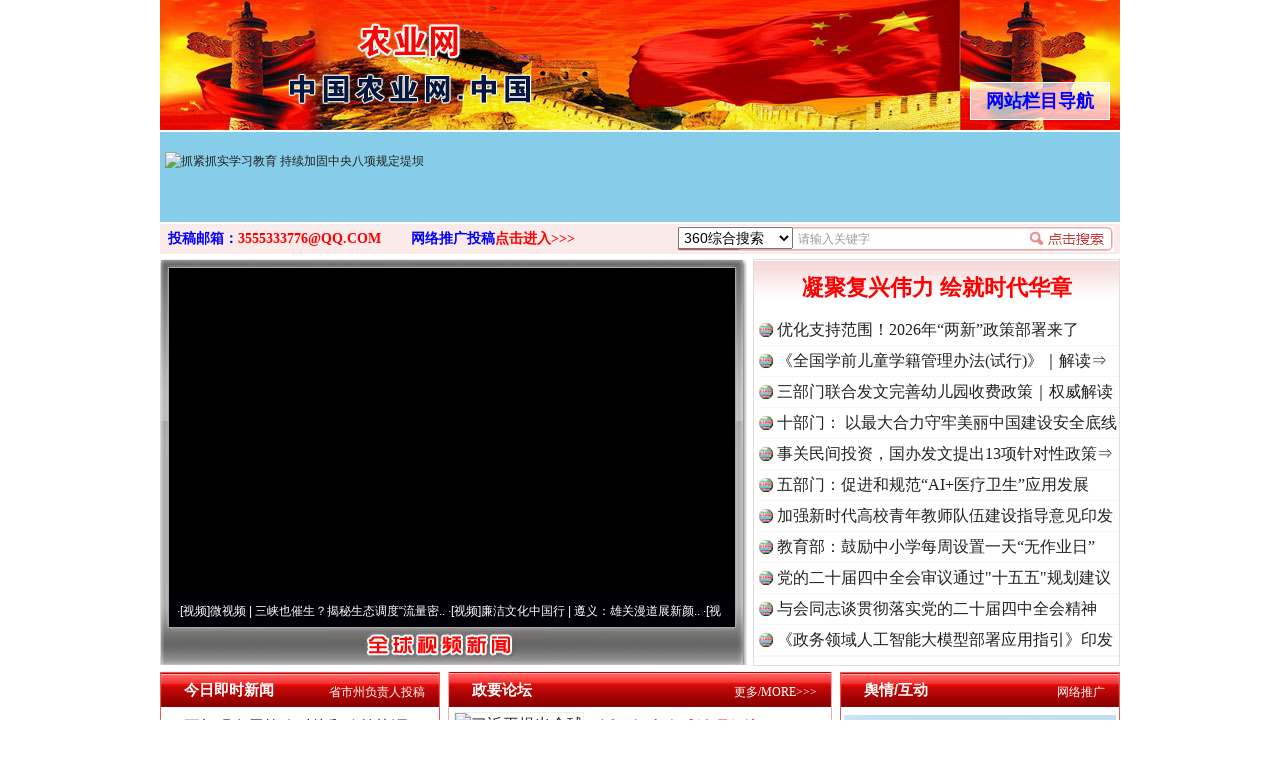

--- FILE ---
content_type: text/html; charset=utf-8
request_url: http://xn--fiqp7f96fdwrjqh363anf7a.com/view.php?d=221671
body_size: 140
content:
<script language=javascript>alert('错误：信息有误，请返回或联系管理员！');self.location='index.php';</script>

--- FILE ---
content_type: text/html; charset=utf-8
request_url: http://xn--fiqp7f96fdwrjqh363anf7a.com/index.php
body_size: 28737
content:
<!DOCTYPE html PUBLIC "-//W3C//DTD XHTML 1.0 Transitional//EN" "http://www.w3.org/TR/xhtml1/DTD/xhtml1-transitional.dtd">
<html xmlns="http://www.w3.org/1999/xhtml">
<head>
<meta http-equiv="Content-Type" content="text/html; charset=utf-8" />
<title>农业网</title>
<meta name="Description" content="《农业网》china publics nets.com,全球传媒.net,主要以视频图文网络传媒为主，全面贴近公众/公民的日常生活时事、公众的安全信息、公众的社会交往公德。展现[服务百姓]和[说真话、重实事]的新闻现实。" />
<meta name="Keywords" content="农业网, 全球新闻网, 全球传媒, 全球公众传媒, 全球中文传媒, 全球公众新闻, 全球大众新闻, 全球视频图文新闻, 视频图文新闻" />
<link href="/style.css?210727" type="text/css" rel="stylesheet" />
<link href="https://cdn.bootcdn.net/ajax/libs/Swiper/6.8.0/swiper-bundle.min.css" rel="stylesheet">
<script src="https://cdn.bootcdn.net/ajax/libs/Swiper/6.8.0/swiper-bundle.min.js"></script>
<link rel="shortcut icon" href="favicon.ico">
<script type="text/javascript" src="http://www.ruleoflawnews.pub/common.js?2409259141434"></script>
<style>#mediaad p{height:95px;width:575px;letter-spacing:1px;text-align:center;font:bold 44px/95px "Microsoft Yahei","Hiragino Sans GB","Heiti SC","WenQuanYi Micro Hei","\5fae\8f6f\96c5\9ed1";color:#06c;text-shadow: 0 1px 0 #f9f9f9, 0 2px 0 #f9f9f9, 0 3px 0 #efefef, 0 4px 0 #b9b9b9, 0 0 5px rgba(0, 0, 0, 0.1), 0 1px 3px rgba(0, 0, 0, 0.3), 0 3px 5px rgba(0, 0, 0, 0.2), 0 5px 10px rgba(0, 0, 0, 0.25), 0 10px 10px rgba(0, 0, 0, 0.2), 0 20px 20px rgba(0, 0, 0, 0.15);-webkit-transition: .2s all linear;} .swiper-toutiao-pic{background: #86CDE9 url("http://www.ruleoflawnews.pub/images/txt2imgbg.jpg") no-repeat center;padding:20px 5px;width:950px;height:50px;margin:0 auto;}</style>
</head>
<body>
<div class="body" style="position:relative">
    <!--div style="height:128px"><img src="http://www.ruleoflawnews.pub/upfiles/100th.jpg" alt="热烈庆祝中国共产党成立100周年"></div-->
    <div class="logo">><div class="navboxbtn"><div id="navboxbg"></div><div id="navboxbtn">网站栏目导航</div></div><a href="/" id="logo">全球中文传媒</a></div>
    <div id="navbox">
        <table width="960" border="0" cellpadding="0" cellspacing="0" align="center">
            <tr>
                <td colspan="2"><div id="menubar">
                        <div id="nav">
                            <ul>
                                <li id="nav1"><a href="/list.php?c=22" class="nn6"><span>公众全民传媒</span></a></li>
                                <li class="line"></li>
                                <li id="nav1"><a href="/list.php?c=3"><span>视频新闻</span></a></li>
                                <li class="line"></li>
                                <li id="nav2"><a href="/list.php?c=32"><span>食品产业</span></a></li>
                                <li class="line"></li>
                                <li id="nav3"><a href="/list.php?c=188"><span>时事新闻</span></a></li>
                                <li class="line"></li>
                                <li id="nav4"><a href="/list.php?c=26"><span>社会观察</span></a></li>
                                <li class="line"></li>
                                <li id="nav5"><a href="/list.php?c=19"><span>法制新闻</span></a></li>
                                <li class="line"></li>
                                <li id="nav6"><a href="/list.php?c=18"><span>投诉报料</span></a></li>
                                <li class="line"></li>
                                <li id="nav7"><a href="/list.php?c=5"><span>律师说法</span></a></li>
                                <li class="line"></li>
                                <li id="nav7"><a href="/list.php?c=30" class="nn6"><span>民众舆情呼声</span></a></li>
                                <li class="line"></li>
                                <li id="nav7"><a href="/list.php?c=1" class="nn6"><span>公民身边事件</span></a></li>
                                <li class="line"></li>
                                <li id="nav7"><a href="/list.php?c=6" class="nn6"><span>公众形象展示</span></a></li>
                            </ul>
                        </div>
                        <div id="nemu2"><a href="/list.php?c=17" class="nn6">聚焦廉政法纪</a><a href="/list.php?c=8">法制维权</a><a href="/list.php?c=2">全民论坛</a><a href="/list.php?c=9">政要论坛</a><a href="/list.php?c=29">全民参政</a><a href="/list.php?c=23">公众评论</a><a href="/list.php?c=14">新闻调查</a><a href="/list.php?c=25">关注教育</a><a href="/list.php?c=21" class="nn6">中国检察新闻</a><a href="/list.php?c=27" class="nn6">中国法院新闻</a><a href="/list.php?c=33" class="nn6">企业公司新闻</a></div>
                        <div id="nemu2"><a href="/list.php?c=7" class="nn6">案件追踪观察</a><a href="/list.php?c=15">军事动态</a><a href="/list.php?c=31">法治新闻</a><a href="/list.php?c=16" class="firsta">国际新闻</a><a href="/list.php?c=20">全民康养</a><a href="/list.php?c=12">医药医疗</a><a href="/list.php?c=28">残疾人</a><a href="/list.php?c=34">农业农村</a><a href="/list.php?c=13" class="nn6">全球财经新闻</a><a href="/list.php?c=11" class="nn6">香港澳门台湾</a><a href="/list.php?c=4" class="nn6">公共国际新闻</a></div>
                    </div>
                </td>
            </tr>
        </table>
    </div>
    <script type="text/javascript">window.SlideUpDown=function(){var SlideUpDown={};function b(){this.timers=[];this.args=[];this.isFiring=!1}function c(a,c){var d,e,f,g;if(0==a.offsetHeight){a.style.display="block";d=a.offsetHeight;a.style.height="0px";e=0;f=d/(c/10);g=setInterval(function(){e+=f;a.style.height=e+"px";if(e>=d){clearInterval(g);a.style.height=d+"px";a.__TimerManager__&&a.__TimerManager__.constructor==b&&a.__TimerManager__.next()}},10)}else a.__TimerManager__&&a.__TimerManager__.constructor==b&&a.__TimerManager__.next()}function d(a,c){var d,e,f,g;if(a.offsetHeight>0){d=a.offsetHeight;e=d;f=d/(c/10);g=setInterval(function(){e-=f;if(0>=e){clearInterval(g);a.style.display="none";a.style.height=d+"px";a.__TimerManager__&&a.__TimerManager__.constructor==b&&a.__TimerManager__.next()}else a.style.height=e+"px"},10)}else a.__TimerManager__&&a.__TimerManager__.constructor==b&&a.__TimerManager__.next()}var a={};b.makeInstance=function(a){a.__TimerManager__&&a.__TimerManager__.constructor==b||(a.__TimerManager__=new b)};b.prototype.add=function(a,b){this.timers.push(a);this.args.push(b);this.fire()};b.prototype.fire=function(){if(!this.isFiring){var a=this.timers.shift(),b=this.args.shift();if(a&&b){this.isFiring=!0;a(b[0],b[1])}}};b.prototype.next=function(){this.isFiring=!1;this.fire()};a.slideDown=function(a){b.makeInstance(a);a.__TimerManager__.add(c,arguments);return this};a.slideUp=function(a){b.makeInstance(a);a.__TimerManager__.add(d,arguments);return this};return a}();window.onload=function(){var a=document.getElementById("navboxbtn"),b=document.getElementById("navbox");a.onclick=function(){0===b.offsetHeight?SlideUpDown.slideDown(b,180):SlideUpDown.slideUp(b,180)}};</script>
<table width="960" border="0" cellpadding="0" cellspacing="0" align="center">
    <tr><td style="padding:2px 0 1px"><div class="swiper-toutiao-pic"><div class="swiper-container"><div class="swiper-wrapper"><div class="swiper-slide"><a href="/view.php?d=224997" target="_blank" title="抓紧抓实学习教育 持续加固中央八项规定堤坝"><img src="http://www.ruleoflawnews.pub/cache/45/gif/224997.gif" width="950" height="50" alt="抓紧抓实学习教育 持续加固中央八项规定堤坝"></a></div><div class="swiper-slide"><a href="/view.php?d=224981" target="_blank" title="学习贯彻党的二十届四中全会精神丨托起群众安居梦"><img src="http://www.ruleoflawnews.pub/cache/45/gif/224981.gif" width="950" height="50" alt="学习贯彻党的二十届四中全会精神丨托起群众安居梦"></a></div><div class="swiper-slide"><a href="/view.php?d=224974" target="_blank" title="回眸2025｜把实事办到群众心坎上"><img src="http://www.ruleoflawnews.pub/cache/45/gif/224974.gif" width="950" height="50" alt="回眸2025｜把实事办到群众心坎上"></a></div></div></div></div><script>var swiper = new Swiper('.swiper-toutiao-pic>.swiper-container', { autoplay: true, loop: true, mousewheel: true, effect: 'flip', });</script></td></tr>
	<!--tr>
    <td width="960" height="185" background="http://www.ruleoflawnews.pub/images/top.jpg?9?9"><div id="topswf" align="right"><h1>全球公众传媒</h1>global public media</div></td>
  </tr-->
  <tr>
    <td><div id="menu3"><div class="searchdiv">
<form id="formsearch" name="formsearch" target="_blank" method="get" action="http://www.baidu.com/s">
           <div id="searchbox">
                        <div class="searchbar">
                            <select name="seachid" id="seachid">
                                <option value="1">360综合搜索</option><option value="2">百度搜索</option><option value="4">搜狗搜索</option>
                            </select>
                            <input name="wd" type="text" id="key" value="请输入关键字" onfocus="this.value=''" onblur="if(!value){value=defaultValue;}" size="20" maxlength="20" />
                            <input name="button" type="button" title="立即搜索" id="button" value="" onclick="doSearch();" />
                            <script type="text/javascript">function doSearch(){var c,a=document.getElementById("seachid").options[document.getElementById("seachid").selectedIndex].value,b=document.formsearch.wd.value;switch(a){case"1":c="http://www.so.com/s?q="+b;break;case"2":c="http://www.baidu.com/s?wd="+b;break;case"3":c="http://www.youdao.com/search?q="+b;break;case"4":c="http://www.sogou.com/web?query="+b;break;case"5":c="http://www.soso.com/q?query="+b}window.open(c)}</script>
                        </div>
                    </div>
    </form></div><div class="topmail">投稿邮箱：<a href="mailto:news15@126.com">3555333776@QQ.COM</a><span class="topreport">网络推广投稿<a href="report.php">点击进入&gt;&gt;&gt;</a></span></div>
</div></td>
  </tr>
</table>
<table width="960" border="0" cellpadding="0" cellspacing="0" align="center">
  <tr>
    <td valign="top">
<div class="focusvideo">
<div id="videofoucs"></div>
<div id="videoscroll">&nbsp;&middot;[视频]<a href="/view.php?d=224388" target="_blank" title="微视频 | 三峡也催生？揭秘生态调度“流量密码”">微视频 | 三峡也催生？揭秘生态调度“流量密..</a>&nbsp;&middot;[视频]<a href="/view.php?d=223995" target="_blank" title="廉洁文化中国行 | 遵义：雄关漫道展新颜">廉洁文化中国行 | 遵义：雄关漫道展新颜..</a>&nbsp;&middot;[视频]<a href="/view.php?d=223594" target="_blank" title="衣柜里的秘密">衣柜里的秘密</a>&nbsp;&middot;[视频]<a href="/view.php?d=223480" target="_blank" title="深度关注丨春天里的科技盛宴">深度关注丨春天里的科技盛宴</a>&nbsp;&middot;[视频]<a href="/view.php?d=223465" target="_blank" title="正风反腐在身边·记者百县行丨 烦心事变舒心事">正风反腐在身边&middot;记者百县行丨 烦心事变舒心事..</a>&nbsp;&middot;[视频]<a href="/view.php?d=223105" target="_blank" title="深度关注丨同心逐梦">深度关注丨同心逐梦</a>&nbsp;&middot;[视频]<a href="/view.php?d=223066" target="_blank" title="天宫TV | 巳巳如意，开工大吉！">天宫TV | 巳巳如意，开工大吉！</a>&nbsp;&middot;[视频]<a href="/view.php?d=223052" target="_blank" title="乐至记忆｜老照片里的旧时光">乐至记忆｜老照片里的旧时光</a>&nbsp;&middot;[视频]<a href="/view.php?d=223016" target="_blank" title="镜头对准！看《真心英雄》背后的国安故事">镜头对准！看《真心英雄》背后的国安故事</a>&nbsp;&middot;[视频]<a href="/view.php?d=222921" target="_blank" title="深度关注 | 黑土地上看振兴">深度关注 | 黑土地上看振兴</a>&nbsp;&middot;[视频]<a href="/view.php?d=222805" target="_blank" title="2024我的“关键词”丨用党的创新理论凝心铸魂">2024我的“关键词”丨用党的创新理论凝心铸魂</a>&nbsp;&middot;[视频]<a href="/view.php?d=222700" target="_blank" title="我心中的中华文明丨我骄傲，我是中国人">我心中的中华文明丨我骄傲，我是中国人</a>&nbsp;&middot;[视频]<a href="/view.php?d=222600" target="_blank" title="穿越封锁线（上）">穿越封锁线（上）</a>&nbsp;&middot;[视频]<a href="/view.php?d=222538" target="_blank" title="国安微短剧《皓月》第三集">国安微短剧《皓月》第三集</a>&nbsp;&middot;[视频]<a href="/view.php?d=222477" target="_blank" title="江河见证丨奏响保护与发展和谐乐章">江河见证丨奏响保护与发展和谐乐章</a>&nbsp;&middot;[视频]<a href="/view.php?d=222384" target="_blank" title="九霄逐梦，看今朝！神舟十九号航天员乘组地面训练集锦">九霄逐梦，看今朝！神舟十九号航天员乘组地面训..</a>&nbsp;&middot;[视频]<a href="/view.php?d=222350" target="_blank" title="汪公馆里的“伪装者”（上）">汪公馆里的“伪装者”（上）</a>&nbsp;&middot;[视频]<a href="/view.php?d=222296" target="_blank" title="一线见闻丨区域协作谱新篇">一线见闻丨区域协作谱新篇</a>&nbsp;&middot;[视频]<a href="/view.php?d=222280" target="_blank" title="中国科学院与“两弹一星”纪念馆重新开放 传承与延续“两弹一星”精神">中国科学院与“两弹一星”纪念馆重新开放 传承..</a>&nbsp;&middot;[视频]<a href="/view.php?d=222065" target="_blank" title="奋进强国路 阔步新征程·江河见证丨守护好“中华水塔”">奋进强国路 阔步新征程&middot;江河见证丨守护好“中..</a><script type="text/javascript">var _bdhmProtocol = (("https:" == document.location.protocol) ? " https://" : " http://");document.write(unescape("%3Cscript src='" + _bdhmProtocol + "hm.baidu.com/h.js%3Fcf19ece75d80f912a954868ff822842d' type='text/javascript'%3E%3C/script%3E"));</script></div></div>
</td>
<td valign="top"><div id="topvtxt"><h2><a href="/view.php?d=224995" target="_blank" title="凝聚复兴伟力 绘就时代华章">凝聚复兴伟力 绘就时代华章</a></h2><ul class=list><li><a href="/view.php?d=224988" target="_blank" title="优化支持范围！2026年“两新”政策部署来了">优化支持范围！2026年“两新”政策部署来了</a></li><li><a href="/view.php?d=224991" target="_blank" title="《全国学前儿童学籍管理办法(试行)》｜解读⇒">《全国学前儿童学籍管理办法(试行)》｜解读⇒</a></li><li><a href="/view.php?d=224977" target="_blank" title="三部门联合发文完善幼儿园收费政策｜权威解读">三部门联合发文完善幼儿园收费政策｜权威解读</a></li><li><a href="/view.php?d=224860" target="_blank" title="十部门： 以最大合力守牢美丽中国建设安全底线">十部门： 以最大合力守牢美丽中国建设安全底线</a></li><li><a href="/view.php?d=224757" target="_blank" title="事关民间投资，国办发文提出13项针对性政策⇒">事关民间投资，国办发文提出13项针对性政策⇒</a></li><li><a href="/view.php?d=224739" target="_blank" title="五部门：促进和规范“AI+医疗卫生”应用发展">五部门：促进和规范“AI+医疗卫生”应用发展</a></li><li><a href="/view.php?d=224734" target="_blank" title="加强新时代高校青年教师队伍建设指导意见印发">加强新时代高校青年教师队伍建设指导意见印发</a></li><li><a href="/view.php?d=224693" target="_blank" title="教育部：鼓励中小学每周设置一天“无作业日”">教育部：鼓励中小学每周设置一天“无作业日”</a></li><li><a href="/view.php?d=224686" target="_blank" title="党的二十届四中全会审议通过&quot;十五五&quot;规划建议">党的二十届四中全会审议通过&quot;十五五&quot;规划建议</a></li><li><a href="/view.php?d=224688" target="_blank" title="与会同志谈贯彻落实党的二十届四中全会精神">与会同志谈贯彻落实党的二十届四中全会精神</a></li><li><a href="/view.php?d=224590" target="_blank" title="《政务领域人工智能大模型部署应用指引》印发">《政务领域人工智能大模型部署应用指引》印发</a></li></ul></div>
</td>
  </tr>
</table>
<script type="text/javascript">PImgPlayer.addItem("", "/view.php?d=224984", "http://www.ruleoflawnews.pub/upfiles/2512/1766736190643.jpg");PImgPlayer.addItem("", "/view.php?d=224970", "http://www.ruleoflawnews.pub/upfiles/2512/1766470597142.jpg");PImgPlayer.addItem("", "/view.php?d=224957", "http://www.ruleoflawnews.pub/upfiles/2512/1765766840934.jpg");PImgPlayer.addItem("", "/view.php?d=224901", "http://www.ruleoflawnews.pub/upfiles/2512/1765181713479.jpg");PImgPlayer.addItem("", "/view.php?d=224854", "http://www.ruleoflawnews.pub/upfiles/2511/1764294441632.jpg");PImgPlayer.addItem("", "/view.php?d=224840", "http://www.ruleoflawnews.pub/upfiles/2511/1764042150291.jpg");PImgPlayer.addItem("", "/view.php?d=224831", "http://www.ruleoflawnews.pub/upfiles/2511/1763959858822.jpg");PImgPlayer.addItem("", "/view.php?d=224798", "http://www.ruleoflawnews.pub/upfiles/2511/1763374645503.jpg");PImgPlayer.addItem("", "/view.php?d=224796", "http://www.ruleoflawnews.pub/upfiles/2511/1763372749108.jpg");PImgPlayer.addItem("", "/view.php?d=224756", "http://www.ruleoflawnews.pub/upfiles/2511/1762840552502.jpg");PImgPlayer.addItem("", "/view.php?d=224704", "http://www.ruleoflawnews.pub/upfiles/2510/1761539419216.jpg");PImgPlayer.addItem("", "/view.php?d=224703", "http://www.ruleoflawnews.pub/upfiles/2510/1761537935452.jpg");PImgPlayer.addItem("", "/view.php?d=224700", "http://www.ruleoflawnews.pub/upfiles/2510/1761535657119.jpg");PImgPlayer.addItem("", "/view.php?d=224671", "http://www.ruleoflawnews.pub/upfiles/2510/1761117823119.jpg");PImgPlayer.addItem("", "/view.php?d=224563", "http://www.ruleoflawnews.pub/upfiles/2509/1758599900493.jpg");PImgPlayer.init("videofoucs", 566, 326);</script><script type="text/javascript">
	new Marquee("videoscroll",2,2,555,30,40,0,0,30);
	//var so = new SWFObject("http://www.ruleoflawnews.pub/images/media375.swf", "swfglobalmedia", 580, 95, "9", "null");
	//so.addParam("wmode", "transparent");so.addParam("menu", "false");so.addParam("quality", "high");so.write("globalmedia");
</script><div class="bodyright">
<div class="hotchannel hotnew">
        <div class="title">
          <h3><a href="/list.php?c=18">舆情/互动</a></h3>
        </div>
        <div class="detail">
          <div style="padding-bottom: 3px;"><img alt="" src="http://www.ruleoflawnews.pub/images/bla.gif" width="272" height="102"></div>
          <div id="headreport3"><div><a href="/view.php?d=224971" target="_blank" title="公务员考生笔试、面试成绩均第一最终落选？重庆市财政局通报">公务员考生笔试面试第一落选？</a></div><div><a href="/view.php?d=224953" target="_blank" title="中标公告套用网络人名，湖北十堰通报">中标公告套网络人名，湖北通报</a></div><div><a href="/view.php?d=224592" target="_blank" title="南宁市江南区教育局通报“一教师脚踢小学生”">南宁通报“一教师脚踢小学生”</a></div><div><a href="/view.php?d=224503" target="_blank" title="公安部上线&quot;全国环境资源和食品药品犯罪线索举报平台&quot;">周知！公安部这个举报平台上线..</a></div><div><a href="/view.php?d=224412" target="_blank" title="山西一村民“从小被亲生父母砍手割耳”？当地通报">村民“从小被父母砍手割耳”？</a></div><div><a href="/view.php?d=224410" target="_blank" title="男子曝光乡政府大量人员缺岗后警察夜晚上门，官方通报">民警走访吓得家里老人欲轻生？</a></div><div><a href="/view.php?d=224407" target="_blank" title="老人未去世遭火化要求！安徽颍上县红星镇发布道歉声明">安徽颍上县红星镇发布道歉声明</a></div><div><a href="/view.php?d=224387" target="_blank" title="医院弄错CT女子被误诊“绝症”服药3个月，院方：严肃处理相关人员">医院弄错CT女子被误诊“绝症”</a></div><div><a href="/view.php?d=224381" target="_blank" title="王某驾车致4死，审理时开出贫困证明？官方通报">驾车致4死,审理时开贫困证明？</a></div><div><a href="/view.php?d=224352" target="_blank" title="安徽省濉溪县通报“黑臭水体流入农灌区”">濉溪县通报黑臭水体流入农灌区</a></div><div><a href="/view.php?d=224308" target="_blank" title="官方通报周口六院邵医生坠楼身亡：已成立调查组">官方通报周口六院医生坠楼身亡</a></div><div><a href="/view.php?d=224236" target="_blank" title="三亚通报“景区摩托车收费带路设置路障”：已拆除栅栏">景区摩托车收费带路设置路障？</a></div><div><a href="/view.php?d=224202" target="_blank" title="湖南一男子曝妻子和公职人员多次开房，官方通报">男子曝妻子和公职人员多次开房</a></div><div><a href="/view.php?d=224197" target="_blank" title="女子自曝孕期摆烂不上班丈夫是市副处？官方通报">女子自曝怀孕时摆烂丈夫是副处</a></div><div><a href="/view.php?d=224193" target="_blank" title="警察违停致摩托车司机追尾死亡？西安交警通报">警察违停致摩托司机追尾死亡？</a></div></div>
          <div id="headreport" style="height:405px;"><div><a href="/view.php?d=224971" target="_blank" title="公务员考生笔试、面试成绩均第一最终落选？重庆市财政局通报">公务员考生笔试面试第一落选？</a></div><div><a href="/view.php?d=224953" target="_blank" title="中标公告套用网络人名，湖北十堰通报">中标公告套网络人名，湖北通报</a></div><div><a href="/view.php?d=224592" target="_blank" title="南宁市江南区教育局通报“一教师脚踢小学生”">南宁通报“一教师脚踢小学生”</a></div><div><a href="/view.php?d=224503" target="_blank" title="公安部上线&quot;全国环境资源和食品药品犯罪线索举报平台&quot;">周知！公安部这个举报平台上线..</a></div><div><a href="/view.php?d=224412" target="_blank" title="山西一村民“从小被亲生父母砍手割耳”？当地通报">村民“从小被父母砍手割耳”？</a></div><div><a href="/view.php?d=224410" target="_blank" title="男子曝光乡政府大量人员缺岗后警察夜晚上门，官方通报">民警走访吓得家里老人欲轻生？</a></div><div><a href="/view.php?d=224407" target="_blank" title="老人未去世遭火化要求！安徽颍上县红星镇发布道歉声明">安徽颍上县红星镇发布道歉声明</a></div><div><a href="/view.php?d=224387" target="_blank" title="医院弄错CT女子被误诊“绝症”服药3个月，院方：严肃处理相关人员">医院弄错CT女子被误诊“绝症”</a></div><div><a href="/view.php?d=224381" target="_blank" title="王某驾车致4死，审理时开出贫困证明？官方通报">驾车致4死,审理时开贫困证明？</a></div><div><a href="/view.php?d=224352" target="_blank" title="安徽省濉溪县通报“黑臭水体流入农灌区”">濉溪县通报黑臭水体流入农灌区</a></div><div><a href="/view.php?d=224308" target="_blank" title="官方通报周口六院邵医生坠楼身亡：已成立调查组">官方通报周口六院医生坠楼身亡</a></div><div><a href="/view.php?d=224236" target="_blank" title="三亚通报“景区摩托车收费带路设置路障”：已拆除栅栏">景区摩托车收费带路设置路障？</a></div><div><a href="/view.php?d=224202" target="_blank" title="湖南一男子曝妻子和公职人员多次开房，官方通报">男子曝妻子和公职人员多次开房</a></div><div><a href="/view.php?d=224197" target="_blank" title="女子自曝孕期摆烂不上班丈夫是市副处？官方通报">女子自曝怀孕时摆烂丈夫是副处</a></div><div><a href="/view.php?d=224193" target="_blank" title="警察违停致摩托车司机追尾死亡？西安交警通报">警察违停致摩托司机追尾死亡？</a></div><div><a href="/view.php?d=224045" target="_blank" title="三亚卫健委再通报游客被不明生物咬伤离世">三亚再通报游客被不明物咬伤离..</a></div><div><a href="/view.php?d=224033" target="_blank" title="宝鸡一社区女书记开车追撵女子撞伤2人被刑拘，警方通报">社区书记开车追撵女子撞伤2人</a></div><div><a href="/view.php?d=224032" target="_blank" title="医院要求先献血才输血致女孩病情恶化身亡？商丘卫健委发布通报">医院回应要求先献血再输血致人..</a></div><div><a href="/view.php?d=223991" target="_blank" title="广东虎门通报“高架4车道变3车道车祸”：5人抢救无效死亡">虎门通报“4车道变3车道车祸”</a></div><div><a href="/view.php?d=223971" target="_blank" title="重庆爆破拆除火车站，致周边房屋出现裂缝？官方通报">爆破拆火车站致周边房屋裂缝？</a></div><div><a href="/view.php?d=223910" target="_blank" title="涉嫌在中药里添加安眠药，石家庄一医院被立案调查">一医院涉嫌在中药里添加安眠药</a></div><div><a href="/view.php?d=223876" target="_blank" title="“曾犯强奸罪的教师出狱后办教培机构”？柳州鱼峰区教育局通报">柳州鱼峰区教育局发布辟谣声明</a></div><div><a href="/view.php?d=223768" target="_blank" title="福建中医药大学附属人民医院：网传相关论文存在科研失信行为">福建中医药大学附属人民医院：..</a></div><div><a href="/view.php?d=223719" target="_blank" title="银川市政府通报“市长信箱出现答复错误问题”">“市长信箱”出现答复错误问题</a></div><div><a href="/view.php?d=223720" target="_blank" title="中日友好医院通报：举报基本属实，开除党籍，解聘！">中日友好医院通报肖某相关问题</a></div><div><a href="/view.php?d=223607" target="_blank" title="官方通报“三河招牌改色”：市委主要负责人免职！">官方通报“三河广告牌匾改色”</a></div><div><a href="/view.php?d=223588" target="_blank" title="教师被举报使用假身份与多名女学生恋爱、发生关系，高校通报">教师被举报用假身份与女生恋爱</a></div><div><a href="/view.php?d=223445" target="_blank" title="网民反映新能源车充电站油车占位、电价差异大等，国家能源局电力司回应了">网民反映新能源充电电价差异大</a></div><div><a href="/view.php?d=223358" target="_blank" title="广西贺州一栋5层楼墙体和地基开裂，当地通报">广西一栋5层楼墙体和地基开裂</a></div><div><a href="/view.php?d=223335" target="_blank" title="天津市委常委、组织部部长周德睿被查">天津市委常委、组织部部长周德..</a></div><div><a href="/view.php?d=223229" target="_blank" title="官方通报海南琼中槟榔大量被砍：既定区域清表工作">官方通报海南琼中槟榔大量被砍</a></div><div><a href="/view.php?d=223171" target="_blank" title="河北邢台通报一局长砸店伤人">河北邢台通报一局长砸店伤人</a></div><div><a href="/view.php?d=223135" target="_blank" title="湖北一新桥通车半天就“歪了”？官方发布情况说明">湖北一新桥通车半天就&quot;歪了&quot;？..</a></div><div><a href="/view.php?d=223123" target="_blank" title="“一中学开学收723元作业打印费”，当地教体局通报">太原一中学开学收723元打印费</a></div><div><a href="/view.php?d=223108" target="_blank" title="山东即墨通报江歌母亲“涉嫌诈捐”">即墨通报江歌母亲“涉嫌诈捐”</a></div><div><a href="/view.php?d=223104" target="_blank" title="海南一医生实名举报医院书记院长，官方通报">海南一医生举报医院书记院长</a></div><div><a href="/view.php?d=223083" target="_blank" title="百色深夜通报：教师唐某某被停职">教师唐某某停职！警方介入调查</a></div><div><a href="/view.php?d=222943" target="_blank" title="江苏南通一菜地设红绿灯和监控？当地回应：已整改">江苏南通一菜地设红绿灯和监控</a></div><div><a href="/view.php?d=222843" target="_blank" title="乐至中学副校长被全体教师举报 官方回应">四川一学校全体教师举报副校长</a></div><div><a href="/view.php?d=222788" target="_blank" title="四川泸州一中学生被同学用烧红钉子烫脸，当地通报">四川一中学生被同学用钉子烫脸</a></div><div><a href="/view.php?d=222783" target="_blank" title="湖南宁乡一中学女副校长被举报婚内出轨？官方通报">湖南一女副校长被举报婚内出轨</a></div><div><a href="/view.php?d=222670" target="_blank" title="江西一幼教机构卫生间发现摄像头，警方通报">幼教机构卫生间发现微型摄像头</a></div><div><a href="/view.php?d=222652" target="_blank" title="郑州通报“货车驾驶员意外坠桥”事故">郑州通报&quot;货车驾驶员坠桥&quot;事故..</a></div><div><a href="/view.php?d=222641" target="_blank" title="幼儿园老师拉2名小朋友互撞，致1人流鼻血，官方通报">广州幼儿园老师拉两小朋友互撞</a></div><div><a href="/view.php?d=222544" target="_blank" title="百雀羚针对近日舆论关注的添加禁用原料的情况说明">添加禁用原料？百雀羚最新回应</a></div><div><a href="/view.php?d=222498" target="_blank" title="昆山卫健委通报“网络反映有关人员代孕流产”：成立联合调查组">昆山卫健委通报&quot;反映代孕流产&quot;..</a></div><div><a href="/view.php?d=222478" target="_blank" title="江西丰城一医生值班饮酒拒诊，医院通报：免职">医生值班饮酒还拒诊，医院通报</a></div><div><a href="/view.php?d=222442" target="_blank" title="广西大学通报“副院长被举报强奸女生”">广西大学通报“副院长被举报强..</a></div><div><a href="/view.php?d=222417" target="_blank" title="官方通报“判决书写错刑期男子出狱后又被羁押”">判决书写错刑期男子出狱后又被..</a></div><div><a href="/view.php?d=222414" target="_blank" title="男子遇办证难状告市监局，胜诉后仍未拿到证，新乡市监局通报">新乡市男子遇办证难状告市监局</a></div><div><a href="/view.php?d=222385" target="_blank" title="四川遂宁一城管踢踹殴打业主 官方通报：打人者已被警方控制">官方通报城管踢踹殴打66岁业主</a></div><div><a href="/view.php?d=222339" target="_blank" title="广西南宁青秀区区长被举报酒后亲吻搂抱他人妻子？">区长被举报酒后亲吻他人妻子？</a></div><div><a href="/view.php?d=222077" target="_blank" title="内蒙古一商户店门口贴招聘广告被罚款？官方通报">商户店门口贴招聘广告被罚款？</a></div><div><a href="/view.php?d=222043" target="_blank" title="教职工吃鲜肉学生吃冻肉？官方：已成立调查组">学校教职工吃鲜肉学生吃冻肉？</a></div><div><a href="/view.php?d=221976" target="_blank" title="河南中牟通报教官体罚猥亵学员：2人被采取刑事强制措施">&quot;教官体罚猥亵学员&quot;，当地通报..</a></div><div><a href="/view.php?d=221975" target="_blank" title="河南禹州一教师称因举报校长遭报复，官方通报">禹州一教师称因举报校长遭报复</a></div><div><a href="/view.php?d=221973" target="_blank" title="竞选村支书要有家族背景和经济基础？河南确山发布情况说明">官网发文&quot;竞选村支书要有钱&quot;？..</a></div><div><a href="/view.php?d=221835" target="_blank" title="医院“要求医生让患者消费到7000元”？昆山卫健委通报">医院要求医生让患者消费到7000..</a></div><div><a href="/view.php?d=221821" target="_blank" title="浙江一医院通报医生、护士涉生活作风问题：两人停职，对后续变故痛心">一医院通报医生、护士作风问题</a></div><div><a href="/view.php?d=221794" target="_blank" title="昭通一干部被举报与女下属存在不正当关系，市纪委通报">干部被举报与下属存不正当关系</a></div><div><a href="/view.php?d=221762" target="_blank" title="四川一女子实名举报公婆名下有巨额不明财产？官方通报">四川一女子举报公婆有近亿资产</a></div><div><a href="/view.php?d=221760" target="_blank" title="医院院长与女子有不正当关系？广东汕头市龙湖区：成立调查组">当地通报“医院院长与女子不正..</a></div><div><a href="/view.php?d=221753" target="_blank" title="涉事旅行社及相关负责人立案查处！海南通报“40元桂林低价游”处理情况">“40元桂林低价游”处理情况</a></div><div><a href="/view.php?d=221426" target="_blank" title="安徽滁州通报：全椒县委主要负责同志被免职">滁河污染：全椒县委主要负责人..</a></div><div><a href="/view.php?d=221327" target="_blank" title="连云港通报海鲜商贩“鬼秤”事件：涉事商户被清理出场">连云港通报海鲜商贩&quot;鬼秤&quot;事件..</a></div><div><a href="/view.php?d=221274" target="_blank" title="安徽阜阳一动物园20只东北虎死亡？官方：成立调查组进行全面调查">阜阳市通报“20只东北虎死亡”</a></div><div><a href="/view.php?d=221262" target="_blank" title="深圳出租车司机称执法人员随意拦车？官方通报">出租司机称执法人员随意拦车？</a></div></div>
        </div>
        <a href="report.php" class="link_more">网络推广</a>
        <div style="position:absolute;top:-9999px;right:15px;"><object classid="clsid:D27CDB6E-AE6D-11cf-96B8-444553540000" codebase="http://download.macromedia.com/pub/shockwave/cabs/flash/swflash.cab#version=7,0,19,0" width="25" height="20"><param name="movie" value="http://www.ruleoflawnews.pub/images/mp3.swf?file=http://www.ruleoflawnews.pub/upfiles/sound/new.mp3&width=25&songVolume=100&autoStart=true&showDownload=false" /><param name="quality" value="high" /><param value="transparent" name="wmode" /><embed src="http://www.ruleoflawnews.pub/images/mp3.swf?file=http://www.ruleoflawnews.pub/upfiles/sound/new.mp3&width=25&songVolume=100&autoStart=true&showDownload=false" width="25" height="20" quality="high" pluginspage="http://www.macromedia.com/go/getflashplayer" type="application/x-shockwave-flash"></embed></object></div>
		<div class="bottom"></div>
      </div>
</div>
<div class="bodyleft1">
<div class="bodyleft">
    <div class="hotchannel hotnew">
        <div class="title">
          <h3><a href="list.php">今日即时新闻</a></h3>
        </div>
        <div class="detail" style="border-bottom:1px solid #6f90ca;">
          <div id="todaynews"><div><a href="/view.php?d=225002" target="_blank" title="习近平同韩国总统李在明举行会谈">要加强发展战略对接和政策协调</a></div><div><a href="/view.php?d=225001" target="_blank" title="水利部原党组成员、副部长田学斌被查">水利部原副部长田学斌被调查</a></div><div><a href="/view.php?d=225000" target="_blank" title="回眸2025丨天津聚焦堵点难点精准发力">天津聚焦堵点难点精准发力</a></div><div><a href="/view.php?d=224999" target="_blank" title="云南贯通监督力量压实主体责任 保障文旅产业持续健康发展">云南：保障文旅产业持续健康发..</a></div><div><a href="/view.php?d=224998" target="_blank" title="工人就餐遇意外保险公司被判赔，法院：就餐点应视为工地生活区域">工人就餐遇意外保险公司被判赔</a></div><div><a href="/view.php?d=224997" target="_blank" title="抓紧抓实学习教育 持续加固中央八项规定堤坝">推进学查改推动学习教育走深走..</a></div><div><a href="/view.php?d=224996" target="_blank" title="保姆接娃时未戴头盔 遇车祸受伤向雇主索赔被驳回">保姆接娃时未戴头盔 遇车祸受..</a></div><div><a href="/view.php?d=224994" target="_blank" title="习近平就瑞士瓦莱州火灾事件向瑞士联邦主席帕姆兰致慰问电">瑞士瓦莱州发生火灾事件</a></div><div><a href="/view.php?d=225003" target="_blank" title="王毅同巴基斯坦副总理兼外长达尔举行中巴外长战略对话">中巴外长战略对话</a></div><div><a href="/view.php?d=224992" target="_blank" title="2025十大教改热词发布">2025十大教改热词发布</a></div><div><a href="/view.php?d=224990" target="_blank" title="四川：坚持办案引领 从严查处医保基金管理领域突出问题">从严查处医保基金管理领域突出..</a></div><div><a href="/view.php?d=224989" target="_blank" title="送法进企业 护航金融机构健康发展">送法进企业 护航金融机构健康..</a></div><div><a href="/view.php?d=224988" target="_blank" title="优化支持范围！2026年“两新”政策部署来了">大规模设备更新和消费品以旧换</a></div></div>
        </div>
        <div class="blank8"></div>
        <div class="title" style="position:relative;">
          <h3><a href="list.php?c=188">最新时事新闻</a></h3>
        </div>
        <div class="detail">
          <div id="newsss"><div><a href="/view.php?d=224997" target="_blank" title="抓紧抓实学习教育 持续加固中央八项规定堤坝">推进学查改推动学习教育走深走..</a></div><div><a href="/view.php?d=224988" target="_blank" title="优化支持范围！2026年“两新”政策部署来了">大规模设备更新和消费品以旧换</a></div><div><a href="/view.php?d=224981" target="_blank" title="学习贯彻党的二十届四中全会精神丨托起群众安居梦">推动提升群众对工程质量满意度</a></div><div><a href="/view.php?d=224974" target="_blank" title="回眸2025｜把实事办到群众心坎上">整治群众身边不正之风和腐败问..</a></div><div><a href="/view.php?d=224965" target="_blank" title="回眸2025丨以有力成果让老百姓可感可及">多方联动解决百姓急难愁盼问题</a></div><div><a href="/view.php?d=224956" target="_blank" title="奋力谱写中国式现代化建设新篇章">提升科技创新能力、活力、合力</a></div><div><a href="/view.php?d=224947" target="_blank" title="党性强，就会“正气存内、邪不可干”">自觉发扬斗争精神不断改造自我</a></div><div><a href="/view.php?d=224936" target="_blank" title="关注！三年民生领域反垄断执法专项行动成果海报">民生领域反垄断执法专项行动成..</a></div><div><a href="/view.php?d=224924" target="_blank" title="国家林草局发改司解读《关于促进林下经济发展的若干措施》">做好监管促林下经济高质量发展</a></div><div><a href="/view.php?d=224860" target="_blank" title="十部门： 以最大合力守牢美丽中国建设安全底线">推进&quot;公安+行政&quot;部门联动协作..</a></div><div><a href="/view.php?d=224840" target="_blank" title="深度关注丨以有力政治监督为高质量发展清障护航">找准找实服务保障切入点着力点</a></div><div><a href="/view.php?d=224798" target="_blank" title="走近大国工程 | 大江奔流风光好 绿电澎湃出高原">国家首个水风光一体化示范基地</a></div><div><a href="/view.php?d=224796" target="_blank" title="踔厉奋发新征程 | 坚持人民至上的根本政治立场">切实解决在群众身边的不正之风</a></div></ul></div>
        </div>
        <a href="cn/" class="link_more" title="点击进入省市州负责人在线投稿">省市州负责人投稿</a>
        <div class="bottom"></div>
      </div>
</div>
<div class="bodymiddle">
<div class="channel hotmid">
        <div class="title">
          <h3><a href="/list.php?c=9">政要论坛</a></h3>
        </div>
        <div class="detail"><div class="headbox"><div class="headpic"><a href="/view.php?d=224439" target="_blank"><img src="http://www.ruleoflawnews.pub/upfiles/2509/1756802661436_s.png" width="120" height="90" border="0" alt="习近平提出全球治理倡议"></a></div><div class="headnews"><h4><a href="/view.php?d=224439" target="_blank" title="习近平提出全球治理倡议">习近平提出全球治理倡议</a></h4>原标题：习近平在&quot;上海合作组织+&quot;会议上的讲话（全文）凝聚上合力量完善全球治理&mdash;&mdash;在&quot;上海合作组织..</div><div class="clear"></div></div><div class="infobox"><ul class="infolist"><li><a href="/view.php?d=225002" target="_blank" title="习近平同韩国总统李在明举行会谈">习近平同韩国总统李在明举行会谈</a></li><li><a href="/view.php?d=224994" target="_blank" title="习近平就瑞士瓦莱州火灾事件向瑞士联邦主席帕姆兰致慰问电">习近平就瑞士瓦莱州火灾事件向瑞士联邦主席帕姆兰致慰..</a></li><li><a href="/view.php?d=224967" target="_blank" title="总书记强调的作风建设 | 还景于民气象新">总书记强调的作风建设 | 还景于民气象新..</a></li><li><a href="/view.php?d=224933" target="_blank" title="李强分别会见世界银行、国际货币基金组织、联合国贸易和发展会议负责人">李强分别会见世界银行、国际货币基金组织、联合国贸易..</a></li><li><a href="/view.php?d=224907" target="_blank" title="中共中央召开党外人士座谈会 习近平主持并发表重要讲话">中共中央召开党外人士座谈会 习近平主持并发表重要讲..</a></li></ul></div></div>
        <a href="/list.php?c=9" class="link_more">更多/MORE&gt;&gt;&gt;</a>
        <div class="bottom"></div>
      </div>
 <div class="channel hotmid" style="margin-top:8px;">
        <div class="title">
          <h3><a href="/list.php?c=19">法制新闻</a></h3>
        </div>
        <div class="detail"><div class="headbox"><div class="headpic"><a href="/view.php?d=224976" target="_blank"><img src="http://www.ruleoflawnews.pub/upfiles/2512/1766546683717_s.jpg" width="120" height="90" border="0" alt="《行政执法监督条例》2026年2月起施行｜答记者问"></a></div><div class="headnews"><h4><a href="/view.php?d=224976" target="_blank" title="《行政执法监督条例》2026年2月起施行｜答记者问">《行政执法监督条例》公布</a></h4>近日，国务院总理李强签署国务院令，公布《行政执法监督条例》。《条例》全文如下：中华人民共和国国..</div><div class="clear"></div></div><div class="infobox"><ul class="infolist"><li><a href="/view.php?d=224962" target="_blank" title="市场监管总局发布《非横向经营者集中审查指引》">市场监管总局发布《非横向经营者集中审查指引》</a></li><li><a href="/view.php?d=224914" target="_blank" title="最高检、司法部联合印发《依法保障律师阅卷权利工作规定》">最高检、司法部联合印发《依法保障律师阅卷权利工作规..</a></li><li><a href="/view.php?d=224875" target="_blank" title="国家铁路局发布《铁路结合梁设计规范》">国家铁路局发布《铁路结合梁设计规范》</a></li><li><a href="/view.php?d=224857" target="_blank" title="《信用修复管理办法》自2026年4月1日起施行">《信用修复管理办法》自2026年4月1日起施行</a></li><li><a href="/view.php?d=224820" target="_blank" title="《银行间市场经纪业务管理办法》公布">《银行间市场经纪业务管理办法》公布</a></li></ul></div></div>
        <a href="/list.php?c=19" class="link_more">更多/MORE&gt;&gt;&gt;</a>
        <div class="bottom"></div>
      </div>
 <div class="channel hotmid" style="margin-top:8px;">
        <div class="title">
          <h3><a href="/list.php?c=17">聚焦廉政法纪</a></h3>
        </div>
        <div class="detail"><div class="headbox"><div class="headpic"><a href="/view.php?d=224975" target="_blank"><img src="http://www.ruleoflawnews.pub/upfiles/2512/1766546119882_s.jpeg" width="120" height="90" border="0" alt="三堂会审丨违规干预司法又收受财物怎样处理"></a></div><div class="headnews"><h4><a href="/view.php?d=224975" target="_blank" title="三堂会审丨违规干预司法又收受财物怎样处理">干预司法又收受财物怎样处理</a></h4>三堂会审丨违规干预司法又收受财物怎样处理中央纪委国家监委网站方弈霏图为宁夏回族自治区纪委监委工..</div><div class="clear"></div></div><div class="infobox"><ul class="infolist"><li><a href="/view.php?d=225001" target="_blank" title="水利部原党组成员、副部长田学斌被查">水利部原党组成员、副部长田学斌被查</a></li><li><a href="/view.php?d=224973" target="_blank" title="中央纪委办公厅、国家监委办公厅印发证据指引 着力破解新型和隐性腐败发现取证定性难题">中央纪委办公厅、国家监委办公厅印发证据指引 着力破..</a></li><li><a href="/view.php?d=224966" target="_blank" title="2025年11月全国查处违反中央八项规定精神问题31754起">2025年11月全国查处违反中央八项规定精神问题31754起</a></li><li><a href="/view.php?d=224952" target="_blank" title="山东省司法厅原党委书记、厅长解维俊接受纪律审查和监察调查">山东省司法厅原党委书记、厅长解维俊接受纪律审查和监..</a></li><li><a href="/view.php?d=224943" target="_blank" title="三堂会审丨从严纠治违规接待 准确认定受贿犯罪">三堂会审丨从严纠治违规接待 准确认定受贿犯罪..</a></li></ul></div></div>
        <a href="/list.php?c=17" class="link_more">更多/MORE&gt;&gt;&gt;</a>
        <div class="bottom"></div>
      </div>
</div>
<div class="blank5"></div>
<div id="mediaad">
    <p>中国全民新闻网.中国</p>
    <p>中国公众新闻网.中国</p>
    <p>中国公民新闻网.中国</p>
    <p>中国公共新闻网.中国</p>
    <p>中国法制新闻网.中国</p>
    <p>中国法治新闻网.中国</p>
    <p>中国法院新闻网.中国</p>
    <p>中国检察新闻网.中国</p>
    <p>中国医药新闻网.中国</p>
    <p>中国企业新闻网.中国</p>
    <p>中国农业新闻网.中国</p>
    <p>中国视频新闻网.中国</p>
    <p>中国廉政法纪网.中国</p>
    <p>中国律师在线.中国</p>
    <p>中国参政网.中国</p>
</div><script type="text/javascript">new Marquee("mediaad",0,1,672,95,3,0,0,95);/*new Marquee("mediaad",0,3,672,95,30,1500,1000,95);*/</script>
</div>
<table width="960" border="0" cellpadding="0" cellspacing="0" align="center" class="top6">
  <tr>
    <td valign="top"><div class="productchannel">
        <div class="title urls">
          <h3><a href="http://www.Videosnews.cn/"><b>WWW.Videosnews.cn</b></a></h3><span class="urls2"><a href="http://www.中国视频新闻网.中国/"><b>www.中国视频新闻网.中国</b></a></span>
        </div>
        <span class="link_more urls3"><a href="http://www.视频新闻网.cn/"><b>WWW.视频新闻网.cn</b></a></span>
        <div class="detail">
          <div id="marqueevideonews"><table width="100%" border="0" cellspacing="0" cellpadding="0"><tr><td><a href="/view.php?d=224806" target="_blank" title="别信高回报！网警为你详细讲解虚拟投资理财陷阱"><img src="http://www.ruleoflawnews.pub/upfiles/2511/1763383291430.jpg" width="315" height="237" alt="别信高回报！网警为你详细讲解虚拟投资理财陷阱"><br>高回报！网警详解投资理财陷阱</a></td><td><a href="/view.php?d=224802" target="_blank" title="东部战区发布重磅MV《若一去不回》"><img src="http://www.ruleoflawnews.pub/upfiles/2511/1763382297515.jpg" width="315" height="237" alt="东部战区发布重磅MV《若一去不回》"><br>东部战区发布MV《若一去不回》</a></td><td><a href="/view.php?d=224768" target="_blank" title="一枚“钉子”竟然扎入我核心要害部门！"><img src="http://www.ruleoflawnews.pub/upfiles/2511/1762933695851.jpg" width="315" height="237" alt="一枚“钉子”竟然扎入我核心要害部门！"><br>一枚“钉子”竟然扎入要害部门</a></td></tr><tr><td><a href="/view.php?d=224388" target="_blank" title="微视频 | 三峡也催生？揭秘生态调度“流量密码”"><img src="http://www.ruleoflawnews.pub/upfiles/2508/1755660472570.jpg" width="315" height="237" alt="微视频 | 三峡也催生？揭秘生态调度“流量密码”"><br>生态调度“流量密码”</a></td><td><a href="/view.php?d=224314" target="_blank" title="微视频丨总书记与全民健身的故事"><img src="http://www.ruleoflawnews.pub/upfiles/2508/1754628619943.jpg" width="315" height="237" alt="微视频丨总书记与全民健身的故事"><br>总书记与全民健身的故事</a></td><td><a href="/view.php?d=223995" target="_blank" title="廉洁文化中国行 | 遵义：雄关漫道展新颜"><img src="http://www.ruleoflawnews.pub/upfiles/2505/1748595414576.jpg" width="315" height="237" alt="廉洁文化中国行 | 遵义：雄关漫道展新颜"><br>雄关漫道展新颜</a></td></tr><tr><td><a href="/view.php?d=223779" target="_blank" title="“文明之鹰-2025”联训深化中埃两军互信合作"><img src="http://www.ruleoflawnews.pub/upfiles/2505/1746690833826.jpg" width="315" height="237" alt="“文明之鹰-2025”联训深化中埃两军互信合作"><br>“文明之鹰-2025”联训</a></td><td><a href="/view.php?d=223729" target="_blank" title="外交部发布重磅视频：《不跪！》"><img src="http://www.ruleoflawnews.pub/upfiles/2504/1745914165434.jpg" width="315" height="237" alt="外交部发布重磅视频：《不跪！》"><br>外交部发布重磅视频：《不跪！》</a></td><td><a href="/view.php?d=223594" target="_blank" title="衣柜里的秘密"><img src="http://www.ruleoflawnews.pub/upfiles/2504/1744622695520.jpg" width="315" height="237" alt="衣柜里的秘密"><br>衣柜里的秘密</a></td></tr><tr><td><a href="/view.php?d=223532" target="_blank" title="“我一路开着双闪！” 没装ETC，竟直接原路掉头逆行！"><img src="http://www.ruleoflawnews.pub/upfiles/2504/1744085528516.jpg" width="315" height="237" alt="“我一路开着双闪！” 没装ETC，竟直接原路掉头逆行！"><br>高速路上逆行称&quot;我一路开着双闪&quot;..</a></td><td><a href="/view.php?d=223502" target="_blank" title="现场视频！山东舰出扼台东"><img src="http://www.ruleoflawnews.pub/upfiles/2504/1743588491730.jpg" width="315" height="237" alt="现场视频！山东舰出扼台东"><br>现场视频！山东舰出扼台东</a></td><td><a href="/view.php?d=223480" target="_blank" title="深度关注丨春天里的科技盛宴"><img src="http://www.ruleoflawnews.pub/upfiles/2503/1743390253686.jpg" width="315" height="237" alt="深度关注丨春天里的科技盛宴"><br>春天里的科技盛宴</a></td></tr><tr><td><a href="/view.php?d=223465" target="_blank" title="正风反腐在身边·记者百县行丨 烦心事变舒心事"><img src="http://www.ruleoflawnews.pub/upfiles/2503/1743134770433.jpg" width="315" height="237" alt="正风反腐在身边·记者百县行丨 烦心事变舒心事"><br>烦心事变舒心事</a></td><td><a href="/view.php?d=223105" target="_blank" title="深度关注丨同心逐梦"><img src="http://www.ruleoflawnews.pub/upfiles/2502/1739514472945.png" width="315" height="237" alt="深度关注丨同心逐梦"><br>同心逐梦</a></td><td><a href="/view.php?d=223066" target="_blank" title="天宫TV | 巳巳如意，开工大吉！"><img src="http://www.ruleoflawnews.pub/upfiles/2502/1738725003430.png" width="315" height="237" alt="天宫TV | 巳巳如意，开工大吉！"><br>巳巳如意，开工大吉！</a></td></tr><tr><td><a href="/view.php?d=223018" target="_blank" title="小三轮上满满挤了9个人，司机：“有保险！”"><img src="http://www.ruleoflawnews.pub/upfiles/2501/1737448283166.jpg" width="315" height="237" alt="小三轮上满满挤了9个人，司机：“有保险！”"><br>三轮上挤9个人,司机：有保险！</a></td><td><a href="/view.php?d=222763" target="_blank" title="死刑！余华英拐卖儿童案二审宣判"><img src="http://www.ruleoflawnews.pub/upfiles/2412/1734596275314.jpg" width="315" height="237" alt="死刑！余华英拐卖儿童案二审宣判"><br>余华英二审被判死刑</a></td><td><a href="/view.php?d=222741" target="_blank" title="总书记的文化足迹丨千年良渚"><img src="http://www.ruleoflawnews.pub/upfiles/2412/1734576237711.jpg" width="315" height="237" alt="总书记的文化足迹丨千年良渚"><br>总书记的文化足迹丨千年良渚</a></td></tr><tr><td><a href="/view.php?d=222700" target="_blank" title="我心中的中华文明丨我骄傲，我是中国人"><img src="http://www.ruleoflawnews.pub/upfiles/2412/1734057169868.png" width="315" height="237" alt="我心中的中华文明丨我骄傲，我是中国人"><br>我心中的中华文明</a></td><td><a href="/view.php?d=222600" target="_blank" title="穿越封锁线（上）"><img src="http://www.ruleoflawnews.pub/upfiles/2412/1733113429252.jpg" width="315" height="237" alt="穿越封锁线（上）"><br>穿越封锁线</a></td><td><a href="/view.php?d=222599" target="_blank" title="老年人反家暴举证难？法院主动依职权调取！"><img src="http://www.ruleoflawnews.pub/upfiles/2412/1733113059361.png" width="315" height="237" alt="老年人反家暴举证难？法院主动依职权调取！"><br>举证难？法院调取！</a></td></tr><tr><td><a href="/view.php?d=222589" target="_blank" title="“醉”氧井冈 | 大美中国 气象万千"><img src="http://www.ruleoflawnews.pub/upfiles/2411/1732853311119.png" width="315" height="237" alt="“醉”氧井冈 | 大美中国 气象万千"><br>大美中国 气象万千</a></td><td><a href="/view.php?d=222538" target="_blank" title="国安微短剧《皓月》第三集"><img src="http://www.ruleoflawnews.pub/upfiles/2411/1732078006857.jpg" width="315" height="237" alt="国安微短剧《皓月》第三集"><br>国安微短剧《皓月》</a></td><td><a href="/view.php?d=222477" target="_blank" title="江河见证丨奏响保护与发展和谐乐章"><img src="http://www.ruleoflawnews.pub/upfiles/2411/1731289350723.jpg" width="315" height="237" alt="江河见证丨奏响保护与发展和谐乐章"><br>奏响保护与发展和谐乐章</a></td></tr><tr><td><a href="/view.php?d=222384" target="_blank" title="九霄逐梦，看今朝！神舟十九号航天员乘组地面训练集锦"><img src="http://www.ruleoflawnews.pub/upfiles/2410/1730256395584.png" width="315" height="237" alt="九霄逐梦，看今朝！神舟十九号航天员乘组地面训练集锦"><br>九霄逐梦，看今朝！</a></td><td><a href="/view.php?d=222350" target="_blank" title="汪公馆里的“伪装者”（上）"><img src="http://www.ruleoflawnews.pub/upfiles/2410/1729656732292.jpg" width="315" height="237" alt="汪公馆里的“伪装者”（上）"><br>汪公馆里的&quot;伪装者&quot;</a></td><td><a href="/view.php?d=222296" target="_blank" title="一线见闻丨区域协作谱新篇"><img src="http://www.ruleoflawnews.pub/upfiles/2410/1729221609385.jpg" width="315" height="237" alt="一线见闻丨区域协作谱新篇"><br>区域协作谱新篇</a></td></tr><tr><td><a href="/view.php?d=222065" target="_blank" title="奋进强国路 阔步新征程·江河见证丨守护好“中华水塔”"><img src="http://www.ruleoflawnews.pub/upfiles/2409/1726627821777.jpg" width="315" height="237" alt="奋进强国路 阔步新征程·江河见证丨守护好“中华水塔”"><br>守护好“中华水塔”</a></td><td><a href="/view.php?d=222015" target="_blank" title="潜伏敌营的“佩剑将军”（上）"><img src="http://www.ruleoflawnews.pub/upfiles/2409/1725877240922.jpg" width="315" height="237" alt="潜伏敌营的“佩剑将军”（上）"><br>潜伏敌营的佩剑将军</a></td><td><a href="/view.php?d=221923" target="_blank" title="如何防范慢阻肺？"><img src="http://www.ruleoflawnews.pub/upfiles/2408/1724729395210.jpg" width="315" height="237" alt="如何防范慢阻肺？"><br>如何防范慢阻肺？</a></td></tr></table></div>
        </div>
        <div class="bottom"></div>
      </div></td>
  </tr>
</table>
<table width="960" border="0" cellpadding="0" cellspacing="0" align="center" class="top6">
  <tr>
      <td valign="top"><div class="channel">
              <div class="title">
                  <h3><a href="/list.php?c=22">公众全民传媒</a></h3>
              </div>
              <div class="detail"><div class="headbox"><div class="headpic"><a href="/view.php?d=224769" target="_blank"><img src="http://www.ruleoflawnews.pub/upfiles/2511/1762934041670_s.jpg" width="120" height="90" border="0" alt="你的设备还在“保质期”吗？"></a></div><div class="headnews"><h4><a href="/view.php?d=224769" target="_blank" title="你的设备还在“保质期”吗？">你的设备还在“保质..</a></h4>你的设备还在&quot;保质期&quot;吗？办公室的路由器依然闪烁，客厅里的摄像头仍在..</div><div class="clear"></div></div><div class="infobox"><ul class="infolist"><li><a href="/view.php?d=224848" target="_blank" title="内容低俗、引诱打赏，一批账号被严惩封禁！">内容低俗、引诱打赏，一批账号被严..</a></li><li><a href="/view.php?d=224803" target="_blank" title="40款违法违规收集使用个人信息的移动应用被通报">40款违法违规收集使用个人信息的移..</a></li><li><a href="/view.php?d=224741" target="_blank" title="第二批次网络安全保险服务试点工作启动">第二批次网络安全保险服务试点工作..</a></li><li><a href="/view.php?d=224722" target="_blank" title="整治“诱导未成年人打赏”，网信办出手！">整治“诱导未成年人打赏”，网信办..</a></li><li><a href="/view.php?d=224702" target="_blank" title="一批假冒仿冒网站和网络账号被处置！四川通报">一批假冒仿冒网站和网络账号被处置..</a></li></ul></div></div>
              <a href="/list.php?c=22" class="link_more">更多/MORE&gt;&gt;&gt;</a>
              <div class="bottom"></div>
          </div></td>
      <td valign="top"><div class="channel">
              <div class="title">
                  <h3><a href="/list.php?c=5">律师在线说法</a></h3>
              </div>
              <div class="detail"><div class="headbox"><div class="headpic"><a href="/view.php?d=224771" target="_blank"><img src="http://www.ruleoflawnews.pub/upfiles/2511/1762936799755_s.jpg" width="120" height="90" border="0" alt="经济补偿怎么算？何时支付？"></a></div><div class="headnews"><h4><a href="/view.php?d=224771" target="_blank" title="经济补偿怎么算？何时支付？">经济补偿怎么算？何..</a></h4>经济补偿怎么算？何时支付？什么情况下，用人单位需向劳动者支付经济补..</div><div class="clear"></div></div><div class="infobox"><ul class="infolist"><li><a href="/view.php?d=224998" target="_blank" title="工人就餐遇意外保险公司被判赔，法院：就餐点应视为工地生活区域">工人就餐遇意外保险公司被判赔，法..</a></li><li><a href="/view.php?d=224996" target="_blank" title="保姆接娃时未戴头盔 遇车祸受伤向雇主索赔被驳回">保姆接娃时未戴头盔 遇车祸受伤向..</a></li><li><a href="/view.php?d=224946" target="_blank" title="互联网不是法外之地，公民的人格尊严不受侵犯">互联网不是法外之地，公民的人格尊..</a></li><li><a href="/view.php?d=224940" target="_blank" title="楼下改造空调冷凝水管引发楼上漏水，赔偿责任谁担？">楼下改造空调冷凝水管引发楼上漏水..</a></li><li><a href="/view.php?d=224937" target="_blank" title="劳动者利用社交媒体“隐形加班”，法院这样认定">劳动者利用社交媒体“隐形加班”，..</a></li></ul></div></div>
              <a href="/list.php?c=5" class="link_more">更多/MORE&gt;&gt;&gt;</a>
              <div class="bottom"></div>
          </div></td>
    <td valign="top"><div class="channel lastbox">
        <div class="title">
                    <h3><a href="/list.php?c=3">公众视频新闻</a></h3>
                </div>
                <div class="detail"><div class="headbox"><div class="headpic"><a href="/view.php?d=224388" target="_blank"><img src="http://www.ruleoflawnews.pub/upfiles/2508/1755660472570_s.jpg" width="120" height="90" border="0" alt="微视频 | 三峡也催生？揭秘生态调度“流量密码”"></a></div><div class="headnews"><h4><a href="/view.php?d=224388" target="_blank" title="微视频 | 三峡也催生？揭秘生态调度“流量密码”">生态调度“流量密码..</a></h4>微视频|三峡也催生？揭秘生态调度&quot;流量密码&quot;来源：水利部长江水利委员..</div><div class="clear"></div></div><div class="infobox"><ul class="infolist"><li><a href="/view.php?d=223995" target="_blank" title="廉洁文化中国行 | 遵义：雄关漫道展新颜">廉洁文化中国行 | 遵义：雄关漫..</a></li><li><a href="/view.php?d=223594" target="_blank" title="衣柜里的秘密">衣柜里的秘密</a></li><li><a href="/view.php?d=223480" target="_blank" title="深度关注丨春天里的科技盛宴">深度关注丨春天里的科技盛宴</a></li><li><a href="/view.php?d=223465" target="_blank" title="正风反腐在身边·记者百县行丨 烦心事变舒心事">正风反腐在身边&middot;记者百县行丨 烦..</a></li><li><a href="/view.php?d=223105" target="_blank" title="深度关注丨同心逐梦">深度关注丨同心逐梦</a></li></ul></div></div>
                <a href="/list.php?c=3" class="link_more">更多/MORE&gt;&gt;&gt;</a>
                <div class="bottom"></div>
            </div></td>
  </tr>
</table>
<table width="960" border="0" cellpadding="0" cellspacing="0" align="center" class="top6">
  <tr>
    <td valign="top"><div class="channel">
<div class="title">
                    <h3><a href="/list.php?c=31">法治新闻</a></h3>
                </div>
                <div class="detail"><div class="headbox"><div class="headpic"><a href="/view.php?d=224806" target="_blank"><img src="http://www.ruleoflawnews.pub/upfiles/2511/1763383291430_s.jpg" width="120" height="90" border="0" alt="别信高回报！网警为你详细讲解虚拟投资理财陷阱"></a></div><div class="headnews"><h4><a href="/view.php?d=224806" target="_blank" title="别信高回报！网警为你详细讲解虚拟投资理财陷阱">高回报！网警详解投..</a></h4>别信高回报！网警为你详细讲解虚拟投资理财陷阱素材|江西网警中国法治..</div><div class="clear"></div></div><div class="infobox"><ul class="infolist"><li><a href="/view.php?d=224985" target="_blank" title="如何识破“黑职介”“毒馅饼”？速看避坑指南">如何识破“黑职介”“毒馅饼”？速..</a></li><li><a href="/view.php?d=224939" target="_blank" title="“男子在崖洞发现干尸”？重庆警方通报">“男子在崖洞发现干尸”？重庆警方..</a></li><li><a href="/view.php?d=224926" target="_blank" title="重庆警方通报“一温泉酒店更衣室疑似存在偷拍行为”">重庆警方通报“一温泉酒店更衣室疑..</a></li><li><a href="/view.php?d=224917" target="_blank" title="公安机关公开通缉100名电信网络诈骗犯罪在逃金主和骨干人员">公安机关公开通缉100名电信网络诈..</a></li><li><a href="/view.php?d=224916" target="_blank" title="1178名缅甸妙瓦底地区的涉电诈犯罪嫌疑人被分批押解回国">1178名缅甸妙瓦底地区的涉电诈犯罪..</a></li></ul></div></div>
                <a href="/list.php?c=31" class="link_more">更多/MORE&gt;&gt;&gt;</a>
                <div class="bottom"></div>
                </div></td>
    <td valign="top"><div class="channel">
        <div class="title">
          <h3><a href="/list.php?c=29">全民参政</a></h3>
        </div>
        <div class="detail"><div class="headbox"><div class="headpic"><a href="/view.php?d=224900" target="_blank"><img src="http://www.ruleoflawnews.pub/upfiles/2512/1765181481246_s.jpeg" width="120" height="90" border="0" alt="镜头丨监督守护绿水青山"></a></div><div class="headnews"><h4><a href="/view.php?d=224900" target="_blank" title="镜头丨监督守护绿水青山">监督守护绿水青山</a></h4>镜头丨监督守护绿水青山良好生态环境是普惠的民生福祉。各地纪检监察机..</div><div class="clear"></div></div><div class="infobox"><ul class="infolist"><li><a href="/view.php?d=224729" target="_blank" title="“十五五”规划《纲要》问计求策，等你来→">“十五五”规划《纲要》问计求策，..</a></li><li><a href="/view.php?d=223320" target="_blank" title="建言献策丨推动科技创新和产业创新融合发展">建言献策丨推动科技创新和产业创新..</a></li><li><a href="/view.php?d=223315" target="_blank" title="群众点题·两会关注 | 振兴“空心村”">群众点题&middot;两会关注 | 振兴“空..</a></li><li><a href="/view.php?d=223312" target="_blank" title="履职故事丨点亮科学教育“火种”">履职故事丨点亮科学教育“火种”</a></li><li><a href="/view.php?d=223310" target="_blank" title="履职故事丨推动制造业绿色智能转型升级">履职故事丨推动制造业绿色智能转型..</a></li></ul></div></div>
        <a href="/list.php?c=29" class="link_more">更多/MORE&gt;&gt;&gt;</a>
        <div class="bottom"></div>
      </div></td>
    <td valign="top"><div class="channel lastbox">
        <div class="title">
          <h3><a href="/list.php?c=2">公众论坛/评论</a></h3>
        </div>
        <div class="detail"><div class="headbox"><div class="headpic"><a href="/view.php?d=224788" target="_blank"><img src="http://www.ruleoflawnews.pub/upfiles/2511/1763107133112_s.jpg" width="120" height="90" border="0" alt="廉洁文化中国行丨商丘文脉 清风浩荡"></a></div><div class="headnews"><h4><a href="/view.php?d=224788" target="_blank" title="廉洁文化中国行丨商丘文脉 清风浩荡">廉洁文化中国行丨商..</a></h4>廉洁文化中国行丨商丘文脉清风浩荡图①：商丘古城鸟瞰。蒋啸摄图②：商..</div><div class="clear"></div></div><div class="infobox"><ul class="infolist"><li><a href="/view.php?d=224919" target="_blank" title="学习语｜党员干部增强党性要进一步到位">学习语｜党员干部增强党性要进一步..</a></li><li><a href="/view.php?d=224894" target="_blank" title="学习语丨对党的自我革命认识要进一步到位">学习语丨对党的自我革命认识要进一..</a></li><li><a href="/view.php?d=224876" target="_blank" title="深度关注丨八项规定的世界影响">深度关注丨八项规定的世界影响</a></li><li><a href="/view.php?d=224858" target="_blank" title="让世界更好读懂中国">让世界更好读懂中国</a></li><li><a href="/view.php?d=224787" target="_blank" title="学习语丨加快发展文化产业">学习语丨加快发展文化产业</a></li></ul></div></div>
        <a href="/list.php?c=2" class="link_more">更多/MORE&gt;&gt;&gt;</a>
        <div class="bottom"></div>
      </div></td>
  </tr>
</table>
<table width="960" border="0" cellpadding="0" cellspacing="0" align="center" class="top6">
  <tr>
      <td valign="top"><div class="channel">
              <div class="title">
                  <h3><a href="/list.php?c=7">案件追踪调查</a></h3>
              </div>
              <div class="detail"><div class="headbox"><div class="headpic"><a href="/view.php?d=224790" target="_blank"><img src="http://www.ruleoflawnews.pub/upfiles/2511/1763107762814_s.jpg" width="120" height="90" border="0" alt="国安部发文：《恋爱脑，多么痛的领悟》"></a></div><div class="headnews"><h4><a href="/view.php?d=224790" target="_blank" title="国安部发文：《恋爱脑，多么痛的领悟》">恋爱脑，多么痛的领..</a></h4>恋爱脑，多么痛的领悟&quot;他就是我的理想型，我以为爱情照进了我的现实，..</div><div class="clear"></div></div><div class="infobox"><ul class="infolist"><li><a href="/view.php?d=224960" target="_blank" title="售价千元！成本仅70元？广西浦北深夜通报">售价千元！成本仅70元？广西浦北深..</a></li><li><a href="/view.php?d=224959" target="_blank" title="被告人唐毓文强奸、强制猥亵刑事附带民事诉讼案一审宣判">被告人唐毓文强奸、强制猥亵刑事附..</a></li><li><a href="/view.php?d=224929" target="_blank" title="国安部：你的心该有“一道墙”">国安部：你的心该有“一道墙”</a></li><li><a href="/view.php?d=224768" target="_blank" title="一枚“钉子”竟然扎入我核心要害部门！">一枚“钉子”竟然扎入我核心要害部..</a></li><li><a href="/view.php?d=224746" target="_blank" title="虚假摆拍“直播绑架、贩卖器官”，四人编造谣言被行拘！">虚假摆拍“直播绑架、贩卖器官”，..</a></li></ul></div></div>
              <a href="/list.php?c=7" class="link_more">更多/MORE&gt;&gt;&gt;</a>
              <div class="bottom"></div>
          </div></td>
      <td valign="top"><div class="channel">
              <div class="title">
                  <h3><a href="/list.php?c=33">财经/企业公司</a></h3>
              </div>
              <div class="detail"><div class="headbox"><div class="headpic"><a href="/view.php?d=224970" target="_blank"><img src="http://www.ruleoflawnews.pub/upfiles/2512/1766470617936_s.jpg" width="120" height="90" border="0" alt="走近大国工程 | 飞虹跨江 天堑通途"></a></div><div class="headnews"><h4><a href="/view.php?d=224970" target="_blank" title="走近大国工程 | 飞虹跨江 天堑通途">飞虹跨江 天堑通途..</a></h4>走近大国工程|飞虹跨江天堑通途探访世界最大跨径四主缆悬索桥&mdash;&mdash;燕矶..</div><div class="clear"></div></div><div class="infobox"><ul class="infolist"><li><a href="/view.php?d=224958" target="_blank" title="国家统计局：11月份国民经济延续稳中有进发展态势">国家统计局：11月份国民经济延续稳..</a></li><li><a href="/view.php?d=224957" target="_blank" title="探访世界最大直径竖井掘进机“启明号”">探访世界最大直径竖井掘进机“启明..</a></li><li><a href="/view.php?d=224955" target="_blank" title="工信部举行“用好绿色金融政策支持绿色工厂建设”新闻发布会">工信部举行“用好绿色金融政策支持..</a></li><li><a href="/view.php?d=224950" target="_blank" title="深度关注丨护航民营经济健康发展">深度关注丨护航民营经济健康发展</a></li><li><a href="/view.php?d=224873" target="_blank" title="商务部服贸司负责人介绍2025年1-10月服务贸易发展情况">商务部服贸司负责人介绍2025年1-10..</a></li></ul></div></div>
              <a href="/list.php?c=33" class="link_more">更多/MORE&gt;&gt;&gt;</a>
              <div class="bottom"></div>
          </div></td> 
    <td valign="top"><div class="channel lastbox">
        <div class="title">
          <h3><a href="/list.php?c=21">检察/法院新闻</a></h3>
        </div>
        <div class="detail"><div class="headbox"><div class="headpic"><a href="/view.php?d=224961" target="_blank"><img src="http://www.ruleoflawnews.pub/upfiles/2512/1765768826493_s.jpg" width="120" height="90" border="0" alt="巴扎里的“法律讲堂”"></a></div><div class="headnews"><h4><a href="/view.php?d=224961" target="_blank" title="巴扎里的“法律讲堂”">巴扎里的“法律讲堂..</a></h4>法院讯（艾斯玛）12月11日，恰逢巴楚县色力布亚镇&quot;巴扎日&quot;，该镇活畜交..</div><div class="clear"></div></div><div class="infobox"><ul class="infolist"><li><a href="/view.php?d=224989" target="_blank" title="送法进企业 护航金融机构健康发展">送法进企业 护航金融机构健康发展..</a></li><li><a href="/view.php?d=224979" target="_blank" title="集安市人民法院获关心下一代工作两项荣誉">集安市人民法院获关心下一代工作两..</a></li><li><a href="/view.php?d=224978" target="_blank" title="最高检发布一批检察机关常态化开展扫黑除恶斗争典型案例">最高检发布一批检察机关常态化开展..</a></li><li><a href="/view.php?d=224968" target="_blank" title="诉前速调租赁纠纷，高效公正护权益">诉前速调租赁纠纷，高效公正护权益</a></li><li><a href="/view.php?d=224951" target="_blank" title="集安法院首次VR庭审直播 揭秘“熟人”百万骗局">集安法院首次VR庭审直播 揭秘“熟..</a></li></ul></div></div>
        <a href="/list.php?c=21" class="link_more">更多/MORE&gt;&gt;&gt;</a>
        <div class="bottom"></div>
      </div></td>
  </tr>
</table>

<!--table width="960" border="0" cellpadding="0" cellspacing="0" align="center" class="top6">
    <tr>
        <td valign="top"><div class="sitelinks">
                <div class="title">
                    <h3>《企业/全国地市州新闻平台》</h3>
                </div>
                <div class="detail">
                    <div class="sitelink citylink abox"><a href="/list.php?c=265" target="_blank" title="首都 ● 北京">首都 ● 北京</a><a href="/list.php?c=273" target="_blank" title="宁夏回族自治区">宁夏回族自治区</a><a href="/list.php?c=270" target="_blank" title="内蒙古自治区">内蒙古自治区</a><a href="/list.php?c=272" target="_blank" title="广西壮族自治区">广西壮族自治区</a><a href="/list.php?c=240" target="_blank" title="辽宁省">辽宁省</a><a href="/list.php?c=243" target="_blank" title="黑龙江省">黑龙江省</a><a href="/list.php?c=271" target="_blank" title="新疆维吾尔自治区">新疆维吾尔自治区</a><a href="/list.php?c=266" target="_blank" title="天津市">天津市</a><a href="/list.php?c=267" target="_blank" title="上海市">上海市</a><a href="/list.php?c=259" target="_blank" title="青海省">青海省</a><a href="/list.php?c=258" target="_blank" title="甘肃省">甘肃省</a><a href="/list.php?c=257" target="_blank" title="陕西省">陕西省</a><a href="/list.php?c=246" target="_blank" title="福建省">福建省</a><a href="/list.php?c=256" target="_blank" title="云南省">云南省</a><a href="/list.php?c=255" target="_blank" title="贵州省">贵州省</a><a href="/list.php?c=252" target="_blank" title="广东省">广东省</a><a href="/list.php?c=253" target="_blank" title="海南省">海南省</a><a href="/list.php?c=238" target="_blank" title="河北省">河北省</a><a href="/list.php?c=268" target="_blank" title="重庆直辖市">重庆直辖市</a><a href="/list.php?c=245" target="_blank" title="安徽省">安徽省</a><a href="/list.php?c=250" target="_blank" title="湖北省">湖北省</a><a href="/list.php?c=249" target="_blank" title="河南省">河南省</a><a href="/list.php?c=248" target="_blank" title="山东省">山东省</a><a href="/list.php?c=247" target="_blank" title="江西省">江西省</a><a href="/list.php?c=239" target="_blank" title="山西省">山西省</a><a href="/list.php?c=251" target="_blank" title="湖南省">湖南省</a><a href="/list.php?c=244" target="_blank" title="浙江省">浙江省</a><a href="/list.php?c=242" target="_blank" title="江苏省">江苏省</a><a href="/list.php?c=241" target="_blank" title="吉林省">吉林省</a><a href="/list.php?c=269" target="_blank" title="西藏自治区">西藏自治区</a><a href="/list.php?c=325" target="_blank" title="中国四川法治网.中国 / 四川法治新闻网.中国">中国四川法治网.中国  / 四川法治新闻网.中国</a><a href="/list.php?c=324" target="_blank" title="四川法制新闻网.中国 / 四川法制网.中国">四川法制新闻网.中国 / 四川法制网.中国 </a><a href="/list.php?c=254" target="_blank" title="四川省">四川省</a><div class="clear"></div></div></div>
                <a class="link_more" style="top:5px;font-size:16px;font-weight:bold;font-family:'微软雅黑','Microsoft YaHei',arial;" href="submit.php" title="公众来稿负责(我对投稿负责)">政府/企事业/公/检/法/司及公众来稿和广告投放（点击进入）</a>
                <div class="bottom"></div>
            </div></td>
    </tr>
</table-->
<!--div style="width: 960px; height: 35px; margin: 8px auto"-->
    <!--img alt="" src="http://www.ruleoflawnews.pub/images/blb.png" width="960" height="35"-->
<!--/div-->
<table width="960" border="0" cellpadding="0" cellspacing="0" align="center" class="top6">
    <tr>
        <td valign="top"><div class="channel">
                <div class="title">
                    <h3><a href="/list.php?c=1">社会/身边事件</a></h3>
                </div>
                <div class="detail"><div class="headbox"><div class="headpic"><a href="/view.php?d=224984" target="_blank"><img src="http://www.ruleoflawnews.pub/upfiles/2512/1766736201694_s.jpg" width="120" height="90" border="0" alt="廉洁文化中国行丨万里长河养正气"></a></div><div class="headnews"><h4><a href="/view.php?d=224984" target="_blank" title="廉洁文化中国行丨万里长河养正气">铺展开岁岁安澜的宏..</a></h4>廉洁文化中国行丨万里长河养正气中央纪委国家监委网站刘同华坐落在甘肃..</div><div class="clear"></div></div><div class="infobox"><ul class="infolist"><li><a href="/view.php?d=224880" target="_blank" title="坚定文化自信 建设文化强国丨面向未来的博物馆事业">坚定文化自信 建设文化强国丨面向..</a></li><li><a href="/view.php?d=224856" target="_blank" title="坚定文化自信 建设文化强国丨书香浸润北京城">坚定文化自信 建设文化强国丨书香..</a></li><li><a href="/view.php?d=224733" target="_blank" title="春节放9天、国庆放7天！一图看2026年放假安排">春节放9天、国庆放7天！一图看2026..</a></li><li><a href="/view.php?d=224727" target="_blank" title="镜头丨大美十月">镜头丨大美十月</a></li><li><a href="/view.php?d=224720" target="_blank" title="众纺路社区开展“情暖重阳 爱满桑榆”文艺演出活动">众纺路社区开展“情暖重阳 爱满桑..</a></li></ul></div></div>
                <a href="/list.php?c=1" class="link_more">更多/MORE&gt;&gt;&gt;</a>
                <div class="bottom"></div>
            </div></td>
        <td valign="top"><div class="channel">
                <div class="title">
                    <h3><a href="/list.php?c=324">中国省市公众网.中国/中国省市信息网.中国</a></h3>
                </div>
                <div class="detail"><div class="headbox"><div class="headpic"><a href="/view.php?d=225000" target="_blank"><img src="http://www.ruleoflawnews.pub/upfiles/2601/1767583620682_s.jpg" width="120" height="90" border="0" alt="回眸2025丨天津聚焦堵点难点精准发力"></a></div><div class="headnews"><h4><a href="/view.php?d=225000" target="_blank" title="回眸2025丨天津聚焦堵点难点精准发力">天津聚焦堵点难点精..</a></h4>天津聚焦堵点难点精准发力监督接地气服务聚民心天津市纪检监察机关聚焦..</div><div class="clear"></div></div><div class="infobox"><ul class="infolist"><li><a href="/view.php?d=224999" target="_blank" title="云南贯通监督力量压实主体责任 保障文旅产业持续健康发展">云南贯通监督力量压实主体责任 保..</a></li><li><a href="/view.php?d=224983" target="_blank" title="策马迎春 开拓未来——太原万柏林区众纺路社区举办2026年迎新年会活动">策马迎春 开拓未来&mdash;&mdash;太原万柏林..</a></li><li><a href="/view.php?d=224969" target="_blank" title="党建绘就暖冬图 三大服务暖心窝">党建绘就暖冬图 三大服务暖心窝..</a></li><li><a href="/view.php?d=224932" target="_blank" title="回眸2025丨贵州扎实推进风腐同查同治 正风反腐一体深化">回眸2025丨贵州扎实推进风腐同查同..</a></li><li><a href="/view.php?d=224921" target="_blank" title="河南许昌强化基层监督治理 分域实施 统筹推进">河南许昌强化基层监督治理 分域实..</a></li></ul></div></div>
                <div class="bottom"></div>
            </div></td>
        <td valign="top"><div class="channel lastbox">
                <div class="title">
                    <h3><a href="/list.php?c=325">中国四川法治网.中国 / 四川法制网.中国</a></h3>
                </div>
                <div class="detail"><div class="headbox"><div class="headpic"><a href="/view.php?d=223357" target="_blank"><img src="http://www.ruleoflawnews.pub/upfiles/2503/1742179675584_s.jpeg" width="120" height="90" border="0" alt="四川用好专班机制持续固本强基 提升基层纪检监察监督质效"></a></div><div class="headnews"><h4><a href="/view.php?d=223357" target="_blank" title="四川用好专班机制持续固本强基 提升基层纪检监察监督质效">提升基层纪检监察监..</a></h4>四川是人口大省、地域大省，县、乡级行政单位数量多，推动全面从严治党..</div><div class="clear"></div></div><div class="infobox"><ul class="infolist"><li><a href="/view.php?d=224990" target="_blank" title="四川：坚持办案引领 从严查处医保基金管理领域突出问题">四川：坚持办案引领 从严查处医保..</a></li><li><a href="/view.php?d=224982" target="_blank" title="四川探索“嵌入式”全流程数字监督">四川探索“嵌入式”全流程数字监督</a></li><li><a href="/view.php?d=224941" target="_blank" title="压实责任 规范办理 四川靶向施策提升信访工作质效">压实责任 规范办理 四川靶向施策..</a></li><li><a href="/view.php?d=224922" target="_blank" title="成都健全派驻监督机制 推动国资国企健康发展">成都健全派驻监督机制 推动国资国..</a></li><li><a href="/view.php?d=224879" target="_blank" title="四川跟进监督压实责任 为文旅产业发展清障护航">四川跟进监督压实责任 为文旅产业..</a></li></ul></div></div>
                <div class="bottom"></div>
            </div></td>
    </tr>
</table>
<table width="960" border="0" cellpadding="0" cellspacing="0" align="center" class="top6">
    <tr>
        <td valign="top"><div class="channel">
                <div class="title">
                    <h3><a href="/list.php?c=16">中文国际新闻</a></h3>
                </div>
                <div class="detail"><div class="headbox"><div class="headpic"><a href="/view.php?d=225003" target="_blank"><img src="http://www.ruleoflawnews.pub/upfiles/2601/1767666244897_s.jpg" width="120" height="90" border="0" alt="王毅同巴基斯坦副总理兼外长达尔举行中巴外长战略对话"></a></div><div class="headnews"><h4><a href="/view.php?d=225003" target="_blank" title="王毅同巴基斯坦副总理兼外长达尔举行中巴外长战略对话">中巴外长战略对话</a></h4>王毅同巴基斯坦副总理兼外长达尔举行中巴外长战略对话2026年1月4日，中..</div><div class="clear"></div></div><div class="infobox"><ul class="infolist"><li><a href="/view.php?d=224801" target="_blank" title="中华人民共和国和阿拉伯叙利亚共和国外交部长联合声明（全文）">中华人民共和国和阿拉伯叙利亚共和..</a></li><li><a href="/view.php?d=224767" target="_blank" title="习近平致电祝贺康诺利就任爱尔兰总统">习近平致电祝贺康诺利就任爱尔兰总..</a></li><li><a href="/view.php?d=224726" target="_blank" title="共建普惠包容的开放型亚太经济">共建普惠包容的开放型亚太经济</a></li><li><a href="/view.php?d=224716" target="_blank" title="王毅出席蓝厅论坛就落实全球治理倡议发表讲话">王毅出席蓝厅论坛就落实全球治理倡..</a></li><li><a href="/view.php?d=224680" target="_blank" title="商务部新闻发言人就中美经贸磋商有关问题答记者问">商务部新闻发言人就中美经贸磋商有..</a></li></ul></div></div>
                <a href="/list.php?c=16" class="link_more">更多/MORE&gt;&gt;&gt;</a>
                <div class="bottom"></div>
            </div></td>
        <td valign="top"><div class="channel">
                <div class="title">
                    <h3><a href="/list.php?c=4">公共国际新闻</a></h3>
                </div>
                <div class="detail"><div class="headbox"><div class="headpic"><a href="/view.php?d=223892" target="_blank"><img src="http://www.ruleoflawnews.pub/upfiles/2505/1747722058372_s.png" width="120" height="90" border="0" alt="Wang Yi Holds Talks with Danish Foreign Minister Lars Løkke Rasmussen"></a></div><div class="headnews"><h4><a href="/view.php?d=223892" target="_blank" title="Wang Yi Holds Talks with Danish Foreign Minister Lars Løkke Rasmussen">Wang Yi Holds T..</a></h4>On May 19, 2025, Member of the Political Bureau of the ..</div><div class="clear"></div></div><div class="infobox"><ul class="infolist"><li><a href="/view.php?d=222415" target="_blank" title="China and the UAE Hold the Second Meeting of the China-UAE Consultation Mechanism on Counterterrorism and Deradicalization Cooperation">China and the UAE Hold the..</a></li><li><a href="/view.php?d=222181" target="_blank" title="Li Qiang to Attend the Leaders’ Meetings on East Asia Cooperation and Visit Laos and Viet Nam">Li Qiang to Attend the Lead..</a></li><li><a href="/view.php?d=222182" target="_blank" title="Colombian Minister of Foreign Affairs Luis Gilberto Murillo to Visit China">Colombian Minister of Foreign..</a></li><li><a href="/view.php?d=222185" target="_blank" title="Assistant Foreign Minister Miao Deyu Meets with UN Under-Secretary-General for Policy Guy Bernard Ryder">Assistant Foreign Minister Mi..</a></li><li><a href="/view.php?d=222184" target="_blank" title="Assistant Foreign Minister Miao Deyu Meets with UN Women Executive Director Sima Sami Bahous">Assistant Foreign Minister Mi..</a></li></ul></div></div>
                <a href="/list.php?c=4" class="link_more">更多/MORE&gt;&gt;&gt;</a>
                <div class="bottom"></div>
            </div></td>
        <td valign="top"><div class="channel lastbox">
                <div class="title">
                    <h3><a href="/list.php?c=15">全球军事动态</a></h3>
                </div>
                <div class="detail"><div class="headbox"><div class="headpic"><a href="/view.php?d=224802" target="_blank"><img src="http://www.ruleoflawnews.pub/upfiles/2511/1763382297515_s.jpg" width="120" height="90" border="0" alt="东部战区发布重磅MV《若一去不回》"></a></div><div class="headnews"><h4><a href="/view.php?d=224802" target="_blank" title="东部战区发布重磅MV《若一去不回》">东部战区发布MV《若..</a></h4>东部战区发布重磅MV《若一去不回》制作丨东部战区融媒体中心、无锡联勤..</div><div class="clear"></div></div><div class="infobox"><ul class="infolist"><li><a href="/view.php?d=224852" target="_blank" title="国防部介绍《新时代的中国军控、裁军与防扩散》白皮书">国防部介绍《新时代的中国军控、裁..</a></li><li><a href="/view.php?d=224822" target="_blank" title="越线挑衅的“玩火者”绝没有好下场">越线挑衅的“玩火者”绝没有好下场</a></li><li><a href="/view.php?d=224730" target="_blank" title="董军与美国国防部长会谈">董军与美国国防部长会谈</a></li><li><a href="/view.php?d=224644" target="_blank" title="澳大利亚P-8A军机侵闯中国西沙领空，南部战区空军发声">澳大利亚P-8A军机侵闯中国西沙领空..</a></li><li><a href="/view.php?d=224563" target="_blank" title="深度关注丨追梦空天 制胜未来">深度关注丨追梦空天 制胜未来..</a></li></ul></div></div>
                <a href="/list.php?c=15" class="link_more">更多/MORE&gt;&gt;&gt;</a>
                <div class="bottom"></div>
            </div></td>
    </tr>
</table>
<table width="960" border="0" cellpadding="0" cellspacing="0" align="center" class="top6">
  <tr>
    <td valign="top"><div class="productchannel">
        <div class="title"></div>
        <div class="detail">
          <div id="marqueepicnews"><table><tr><td><a href="/view.php?d=225000" target="_blank" title="回眸2025丨天津聚焦堵点难点精准发力"><img src="http://www.ruleoflawnews.pub/upfiles/2601/1767583620682.jpg" width="315" height="237" alt="回眸2025丨天津聚焦堵点难点精准发力"><br>天津聚焦堵点难点精准发力</a></td></tr></table><table><tr><td><a href="/view.php?d=224999" target="_blank" title="云南贯通监督力量压实主体责任 保障文旅产业持续健康发展"><img src="http://www.ruleoflawnews.pub/upfiles/2601/1767583462467.jpeg" width="315" height="237" alt="云南贯通监督力量压实主体责任 保障文旅产业持续健康发展"><br>云南：保障文旅产业持续健康发展</a></td></tr></table><table><tr><td><a href="/view.php?d=225003" target="_blank" title="王毅同巴基斯坦副总理兼外长达尔举行中巴外长战略对话"><img src="http://www.ruleoflawnews.pub/upfiles/2601/1767666244897.jpg" width="315" height="237" alt="王毅同巴基斯坦副总理兼外长达尔举行中巴外长战略对话"><br>中巴外长战略对话</a></td></tr></table><table><tr><td><a href="/view.php?d=224992" target="_blank" title="2025十大教改热词发布"><img src="http://www.ruleoflawnews.pub/upfiles/2512/1767162192470.jpg" width="315" height="237" alt="2025十大教改热词发布"><br>2025十大教改热词发布</a></td></tr></table><table><tr><td><a href="/view.php?d=224984" target="_blank" title="廉洁文化中国行丨万里长河养正气"><img src="http://www.ruleoflawnews.pub/upfiles/2512/1766736201694.jpg" width="315" height="237" alt="廉洁文化中国行丨万里长河养正气"><br>铺展开岁岁安澜的宏图</a></td></tr></table><table><tr><td><a href="/view.php?d=224976" target="_blank" title="《行政执法监督条例》2026年2月起施行｜答记者问"><img src="http://www.ruleoflawnews.pub/upfiles/2512/1766546683717.jpg" width="315" height="237" alt="《行政执法监督条例》2026年2月起施行｜答记者问"><br>《行政执法监督条例》公布</a></td></tr></table><table><tr><td><a href="/view.php?d=224975" target="_blank" title="三堂会审丨违规干预司法又收受财物怎样处理"><img src="http://www.ruleoflawnews.pub/upfiles/2512/1766546119882.jpeg" width="315" height="237" alt="三堂会审丨违规干预司法又收受财物怎样处理"><br>干预司法又收受财物怎样处理</a></td></tr></table><table><tr><td><a href="/view.php?d=224970" target="_blank" title="走近大国工程 | 飞虹跨江 天堑通途"><img src="http://www.ruleoflawnews.pub/upfiles/2512/1766470617936.jpg" width="315" height="237" alt="走近大国工程 | 飞虹跨江 天堑通途"><br>飞虹跨江 天堑通途</a></td></tr></table><table><tr><td><a href="/view.php?d=224961" target="_blank" title="巴扎里的“法律讲堂”"><img src="http://www.ruleoflawnews.pub/upfiles/2512/1765768826493.jpg" width="315" height="237" alt="巴扎里的“法律讲堂”"><br>巴扎里的“法律讲堂”</a></td></tr></table><table><tr><td><a href="/view.php?d=224950" target="_blank" title="深度关注丨护航民营经济健康发展"><img src="http://www.ruleoflawnews.pub/upfiles/2512/1765525854875.jpg" width="315" height="237" alt="深度关注丨护航民营经济健康发展"><br>护航民营经济健康发展</a></td></tr></table><table><tr><td><a href="/view.php?d=224943" target="_blank" title="三堂会审丨从严纠治违规接待 准确认定受贿犯罪"><img src="http://www.ruleoflawnews.pub/upfiles/2512/1765359529948.jpg" width="315" height="237" alt="三堂会审丨从严纠治违规接待 准确认定受贿犯罪"><br>从严纠治违规接待 准确认定受贿犯罪..</a></td></tr></table><table><tr><td><a href="/view.php?d=224931" target="_blank" title="信笺中国丨让中华农业文化遗产“活”起来"><img src="http://www.ruleoflawnews.pub/upfiles/2512/1765354308714.jpg" width="315" height="237" alt="信笺中国丨让中华农业文化遗产“活”起来"><br>让农业文化遗产“活”起来</a></td></tr></table><table><tr><td><a href="/view.php?d=224901" target="_blank" title="探访我国最新一代储粮仓型——粮食气膜仓"><img src="http://www.ruleoflawnews.pub/upfiles/2512/1765181720572.jpg" width="315" height="237" alt="探访我国最新一代储粮仓型——粮食气膜仓"><br>粮食气膜仓</a></td></tr></table><table><tr><td><a href="/view.php?d=224900" target="_blank" title="镜头丨监督守护绿水青山"><img src="http://www.ruleoflawnews.pub/upfiles/2512/1765181481246.jpeg" width="315" height="237" alt="镜头丨监督守护绿水青山"><br>监督守护绿水青山</a></td></tr></table><table><tr><td><a href="/view.php?d=224880" target="_blank" title="坚定文化自信 建设文化强国丨面向未来的博物馆事业"><img src="http://www.ruleoflawnews.pub/upfiles/2512/1764919708964.jpg" width="315" height="237" alt="坚定文化自信 建设文化强国丨面向未来的博物馆事业"><br>面向未来的博物馆事业</a></td></tr></table><table><tr><td><a href="/view.php?d=224862" target="_blank" title="教育对口援疆工作会议举行"><img src="http://www.ruleoflawnews.pub/upfiles/2512/1764662916848.jpg" width="315" height="237" alt="教育对口援疆工作会议举行"><br>教育对口援疆工作会议举行</a></td></tr></table><table><tr><td><a href="/view.php?d=224859" target="_blank" title="宪法护航民生 法治浸润社区"><img src="http://www.ruleoflawnews.pub/upfiles/2512/1764662092772.jpg" width="315" height="237" alt="宪法护航民生 法治浸润社区"><br>宪法护航民生 法治浸润社区</a></td></tr></table><table><tr><td><a href="/view.php?d=224856" target="_blank" title="坚定文化自信 建设文化强国丨书香浸润北京城"><img src="http://www.ruleoflawnews.pub/upfiles/2511/1764295479708.jpg" width="315" height="237" alt="坚定文化自信 建设文化强国丨书香浸润北京城"><br>书香浸润北京城</a></td></tr></table><table><tr><td><a href="/view.php?d=224854" target="_blank" title="深度关注丨盘活资源促振兴"><img src="http://www.ruleoflawnews.pub/upfiles/2511/1764294303382.jpg" width="315" height="237" alt="深度关注丨盘活资源促振兴"><br>农村集体“三资”管理</a></td></tr></table><table><tr><td><a href="/view.php?d=224857" target="_blank" title="《信用修复管理办法》自2026年4月1日起施行"><img src="http://www.ruleoflawnews.pub/upfiles/2511/1764296048355.jpg" width="315" height="237" alt="《信用修复管理办法》自2026年4月1日起施行"><br>《信用修复管理办法》印发</a></td></tr></table><table><tr><td><a href="/view.php?d=224849" target="_blank" title="四川省成都市委副书记、市长王凤朝被调查"><img src="http://www.ruleoflawnews.pub/upfiles/2511/1764233206675.jpg" width="315" height="237" alt="四川省成都市委副书记、市长王凤朝被调查"><br>成都市市长王凤朝任上被查</a></td></tr></table><table><tr><td><a href="/view.php?d=224847" target="_blank" title="莎车县人民法院召开“集中打击拒执犯罪行为”专项行动新闻发布会"><img src="http://www.ruleoflawnews.pub/upfiles/2511/1764148524811.jpg" width="315" height="237" alt="莎车县人民法院召开“集中打击拒执犯罪行为”专项行动新闻发布会"><br>高效兑现胜诉当事人的合法权益</a></td></tr></table><table><tr><td><a href="/view.php?d=224831" target="_blank" title="深度关注丨活力大湾区 携手向未来"><img src="http://www.ruleoflawnews.pub/upfiles/2511/1763959604220.jpg" width="315" height="237" alt="深度关注丨活力大湾区 携手向未来"><br>三地携手推动粤港澳大湾区建设</a></td></tr></table><table><tr><td><a href="/view.php?d=224826" target="_blank" title="把家风建设作为一体推进“三不腐”的重要着力点"><img src="http://www.ruleoflawnews.pub/upfiles/2511/1763627312587.jpg" width="315" height="237" alt="把家风建设作为一体推进“三不腐”的重要着力点"><br>筑牢拒腐防变家庭防线</a></td></tr></table><table><tr><td><a href="/view.php?d=224811" target="_blank" title="深度关注丨不断提高正风肃纪反腐能力"><img src="http://www.ruleoflawnews.pub/upfiles/2511/1763521169976.jpg" width="315" height="237" alt="深度关注丨不断提高正风肃纪反腐能力"><br>不断提高正风肃纪反腐能力</a></td></tr></table><table><tr><td><a href="/view.php?d=224806" target="_blank" title="别信高回报！网警为你详细讲解虚拟投资理财陷阱"><img src="http://www.ruleoflawnews.pub/upfiles/2511/1763383291430.jpg" width="315" height="237" alt="别信高回报！网警为你详细讲解虚拟投资理财陷阱"><br>高回报！网警详解投资理财陷阱</a></td></tr></table><table><tr><td><a href="/view.php?d=224802" target="_blank" title="东部战区发布重磅MV《若一去不回》"><img src="http://www.ruleoflawnews.pub/upfiles/2511/1763382297515.jpg" width="315" height="237" alt="东部战区发布重磅MV《若一去不回》"><br>东部战区发布MV《若一去不回》</a></td></tr></table><table><tr><td><a href="/view.php?d=224790" target="_blank" title="国安部发文：《恋爱脑，多么痛的领悟》"><img src="http://www.ruleoflawnews.pub/upfiles/2511/1763107762814.jpg" width="315" height="237" alt="国安部发文：《恋爱脑，多么痛的领悟》"><br>恋爱脑，多么痛的领悟！！！</a></td></tr></table><table><tr><td><a href="/view.php?d=224788" target="_blank" title="廉洁文化中国行丨商丘文脉 清风浩荡"><img src="http://www.ruleoflawnews.pub/upfiles/2511/1763107133112.jpg" width="315" height="237" alt="廉洁文化中国行丨商丘文脉 清风浩荡"><br>廉洁文化中国行丨商丘文脉 清风浩荡..</a></td></tr></table><table><tr><td><a href="/view.php?d=224779" target="_blank" title="如何加强中小学科技教育？教育部8问答详解"><img src="http://www.ruleoflawnews.pub/upfiles/2511/1762940755483.jpg" width="315" height="237" alt="如何加强中小学科技教育？教育部8问答详解"><br>如何加强中小学科技教育？教育部8问答详..</a></td></tr></table></div>
        </div>
        <span class="link_more urls4"><a href="http://www.中国公众网.cn/"><b>www.中国公众网.cn</b></a><a href="http://www.中国公众新闻.中国/"><b>www.中国公众新闻.中国</b></a><a href="http://www.中国公共网.cn/"><b>www.中国公共网.cn</b></a><a href="http://www.中国公共新闻.cn/"><b>www.中国公共新闻.cn</b></a></span>
        <div class="bottom"></div>
      </div></td>
  </tr>
</table>
<table width="960" border="0" cellpadding="0" cellspacing="0" align="center" class="top6 othernews">
  <tr><td><div class="othertitle"><div class="urlsml"><span class="link_more urls4"><a href="http://www.中国法制传媒网.cn/" style="width:280px;"><b>www.中国法制传媒网.cn</b></a><a href="http://www.中国法治传媒网.cn/" style="width:280px;"><b>www.中国法治传媒网.cn</b></a><a href="http://www.中国全民公众新闻网.cn/" style="width:280px;"><b>www.中国全民公众新闻网.cn</b></a></span></div></div></td></tr>
  <tr>
    <td valign="top" style="border:1px #ccc solid; padding:5px 3px;"><table cellspacing="0" cellpadding="0" align="center" width="100%" border="0">
      <tr>
        <td width="317" align="center" valign="top"><div class="channel lastbox">
        <div class="title">
          <h3><a href="/list.php?c=32">食品产业信息</a></h3>
        </div>
        <div class="detail"><div class="headbox"><div class="headpic"><a href="/view.php?d=223758" target="_blank"><img src="http://www.ruleoflawnews.pub/upfiles/2505/1746591306284_s.jpg" width="120" height="90" border="0" alt="六部门联合出击！综合治理食品添加剂滥用问题"></a></div><div class="headnews"><h4><a href="/view.php?d=223758" target="_blank" title="六部门联合出击！综合治理食品添加剂滥用问题">综合治理食品添加剂..</a></h4>六部门联合出击！综合治理食品添加剂滥用问题近日，国务院食安办联合工..</div><div class="clear"></div></div><div class="infobox"><ul class="infolist"><li><a href="/view.php?d=224954" target="_blank" title="全国校园食品安全工作经验交流现场推进会在四川绵阳召开">全国校园食品安全工作经验交流现场..</a></li><li><a href="/view.php?d=224789" target="_blank" title="上海通报“学校午餐发臭事件”：8人被逮捕">上海通报“学校午餐发臭事件”：8..</a></li><li><a href="/view.php?d=224566" target="_blank" title="国务院食安办印发通知部署做好国庆、中秋期间食品安全工作">国务院食安办印发通知部署做好国庆..</a></li><li><a href="/view.php?d=224169" target="_blank" title="厦门市监局通报“牛约堡”食品安全问题">厦门市监局通报“牛约堡”食品安全..</a></li><li><a href="/view.php?d=223893" target="_blank" title="《餐饮业促进和经营管理办法》修订发布｜解读｜全文">《餐饮业促进和经营管理办法》修订..</a></li></ul></div></div>
        <a href="/list.php?c=32" class="link_more">更多/MORE&gt;&gt;&gt;</a>
        <div class="bottom"></div>
      </div></td>
        <td align="right" width="632"><style>.stabslide{position:relative;width:625px;height:285px;overflow:hidden;margin:0 auto}#stabid{position:absolute;bottom:5px;right:5px}#stabid li{float:left;cursor:pointer;height:16px}#stabid li div{line-height:16px;font-size:12px;filter:alpha(opacity=80);-moz-opacity:.8;opacity:.8;width:16px;height:16px;background:#000;border-right:1px solid #fff;text-align:center}#stabid li div a,#stabid li.active div a{color:#fff;height:16px;display:block}#stabid li.active div{background:#8ac42e;width:16px;text-align:center}#stabid li div.nobr{border-right:0}</style><div class="stabslide"><div id="stabbox"><ul id="stabimg"><li><a href="#"><img border="0" src="http://www.ruleoflawnews.pub/images/player/a.jpg"></a></li><li><a href="#"><img border="0" src="http://www.ruleoflawnews.pub/images/player/b.jpg"></a></li><li><a href="#"><img border="0" src="http://www.ruleoflawnews.pub/images/player/c.jpg"></a></li><li><a href="#"><img border="0" src="http://www.ruleoflawnews.pub/images/player/d.jpg"></a></li></ul></div><ul id="stabid"><li><div><a href="#">1</a></div></li><li><div><a href="#">2</a></div></li><li><div><a href="#">3</a></div></li><li><div><a href="#">4</a></div></li></ul></div><script type="text/javascript">new Marquee({MSClass:["stabbox","stabimg","stabid","",200],Direction:5,Step:[.45,15],Width:625,Height:285,DelayTime:3,WaitTime:3,ScrollStep:625,SwitchType:0,AutoStart:1})</script></td>
      </tr>
      </table></td>
  </tr>
</table>
<table width="960" border="0" cellpadding="0" cellspacing="0" align="center" class="top6">
  <tr>
    <td valign="top"><div class="channel">
        <div class="title">
          <h3><a href="/list.php?c=28">残疾人新闻</a></h3>
        </div>
        <div class="detail"><div class="headbox"><div class="headpic"><a href="/view.php?d=224417" target="_blank"><img src="http://www.ruleoflawnews.pub/upfiles/2508/1755855449704_s.jpg" width="120" height="90" border="0" alt="《关于推进耳与听力健康工作的指导意见》发布"></a></div><div class="headnews"><h4><a href="/view.php?d=224417" target="_blank" title="《关于推进耳与听力健康工作的指导意见》发布">推进耳与听力健康工..</a></h4>为加快推进我国耳与听力健康工作高质量发展，进一步提高人民群众的耳与..</div><div class="clear"></div></div><div class="infobox"><ul class="infolist"><li><a href="/view.php?d=224938" target="_blank" title="中国残联赴重庆市调研残联基层组织建设和残疾人人才等工作">中国残联赴重庆市调研残联基层组织..</a></li><li><a href="/view.php?d=224751" target="_blank" title="中国残联调研上海、浙江数字残联建设">中国残联调研上海、浙江数字残联建..</a></li><li><a href="/view.php?d=224358" target="_blank" title="第十一届全国残疾人艺术汇演宣传片发布！">第十一届全国残疾人艺术汇演宣传片..</a></li><li><a href="/view.php?d=224323" target="_blank" title="巴中市恩阳区开展“礼赞恩阳·自强共融”全国肢残日活动">巴中市恩阳区开展“礼赞恩阳&middot;自强..</a></li><li><a href="/view.php?d=224299" target="_blank" title="《国务院办公厅关于加强重度残疾人托养照护服务的意见》发布">《国务院办公厅关于加强重度残疾人..</a></li></ul></div></div>
        <a href="/list.php?c=28" class="link_more">更多/MORE&gt;&gt;&gt;</a>
        <div class="bottom"></div>
      </div></td>
      <td valign="top"><div class="channel">
              <div class="title">
                  <h3><a href="/list.php?c=25">公众关注教育</a></h3>
              </div>
              <div class="detail"><div class="headbox"><div class="headpic"><a href="/view.php?d=224992" target="_blank"><img src="http://www.ruleoflawnews.pub/upfiles/2512/1767162192470_s.jpg" width="120" height="90" border="0" alt="2025十大教改热词发布"></a></div><div class="headnews"><h4><a href="/view.php?d=224992" target="_blank" title="2025十大教改热词发布">2025十大教改热词发..</a></h4>2025十大教改热词发布2025年是贯彻全国教育大会精神、落实教育强国建设..</div><div class="clear"></div></div><div class="infobox"><ul class="infolist"><li><a href="/view.php?d=224991" target="_blank" title="《全国学前儿童学籍管理办法(试行)》｜解读⇒">《全国学前儿童学籍管理办法(试行)..</a></li><li><a href="/view.php?d=224977" target="_blank" title="三部门联合发文完善幼儿园收费政策｜权威解读">三部门联合发文完善幼儿园收费政策..</a></li><li><a href="/view.php?d=224870" target="_blank" title="多部门部署加强数据要素学科专业建设和数字人才队伍建设">多部门部署加强数据要素学科专业建..</a></li><li><a href="/view.php?d=224862" target="_blank" title="教育对口援疆工作会议举行">教育对口援疆工作会议举行</a></li><li><a href="/view.php?d=224824" target="_blank" title="教育部等五部门印发意见实施学生体质强健计划">教育部等五部门印发意见实施学生体..</a></li></ul></div></div>
              <a href="/list.php?c=25" class="link_more">更多/MORE&gt;&gt;&gt;</a>
              <div class="bottom"></div>
          </div></td> 
    <td valign="top"><div class="channel lastbox">
        <div class="title">
          <h3><a href="/list.php?c=11">香港澳门台湾</a></h3>
        </div>
        <div class="detail"><div class="headbox"><div class="headpic"><a href="/view.php?d=222982" target="_blank"><img src="http://www.ruleoflawnews.pub/upfiles/2501/1737107346351_s.jpg" width="120" height="90" border="0" alt="香港公司注册数量创新高！展现香港营商优势"></a></div><div class="headnews"><h4><a href="/view.php?d=222982" target="_blank" title="香港公司注册数量创新高！展现香港营商优势">展现香港营商优势</a></h4>香港公司注册数量创新高！展现香港营商优势香港特区政府公司注册处今天..</div><div class="clear"></div></div><div class="infobox"><ul class="infolist"><li><a href="/view.php?d=224964" target="_blank" title="海关总署出台新一轮措施支持横琴粤澳深度合作区高质量发展">海关总署出台新一轮措施支持横琴粤..</a></li><li><a href="/view.php?d=224934" target="_blank" title="王毅：台湾地位已被“七重锁定”">王毅：台湾地位已被“七重锁定”</a></li><li><a href="/view.php?d=224903" target="_blank" title="支持澳门全面参与和助力“一带一路”建设第七次联席会议在北京召开">支持澳门全面参与和助力“一带一路..</a></li><li><a href="/view.php?d=223447" target="_blank" title="国台办网站上线举报“台独”恶劣行径专栏">国台办网站上线举报“台独”恶劣行..</a></li><li><a href="/view.php?d=223360" target="_blank" title="国安部公开4名“台独”网军身份信息">国安部公开4名“台独”网军身份信..</a></li></ul></div></div>
        <a href="/list.php?c=11" class="link_more">更多/MORE&gt;&gt;&gt;</a>
        <div class="bottom"></div>
      </div></td>
  </tr>
</table>
<table width="960" border="0" cellpadding="0" cellspacing="0" align="center" class="top6">
  <tr>
    <td valign="top"><div class="channel">
        <div class="title">
          <h3><a href="/list.php?c=34">农业农村</a></h3>
        </div>
        <div class="detail"><div class="headbox"><div class="headpic"><a href="/view.php?d=224931" target="_blank"><img src="http://www.ruleoflawnews.pub/upfiles/2512/1765354308714_s.jpg" width="120" height="90" border="0" alt="信笺中国丨让中华农业文化遗产“活”起来"></a></div><div class="headnews"><h4><a href="/view.php?d=224931" target="_blank" title="信笺中国丨让中华农业文化遗产“活”起来">让农业文化遗产“活..</a></h4>在发掘中保护在利用中传承让中华农业文化遗产&quot;活&quot;起来中央纪委国家监委..</div><div class="clear"></div></div><div class="infobox"><ul class="infolist"><li><a href="/view.php?d=224901" target="_blank" title="探访我国最新一代储粮仓型——粮食气膜仓">探访我国最新一代储粮仓型&mdash;&mdash;粮食..</a></li><li><a href="/view.php?d=224872" target="_blank" title="农业农村部部署开展冬季全国农作物种子监督检查">农业农村部部署开展冬季全国农作物..</a></li><li><a href="/view.php?d=224871" target="_blank" title="农业农村部部署互联网经营农药专项治理行动">农业农村部部署互联网经营农药专项..</a></li><li><a href="/view.php?d=224854" target="_blank" title="深度关注丨盘活资源促振兴">深度关注丨盘活资源促振兴</a></li><li><a href="/view.php?d=224800" target="_blank" title="农业农村部部署国家乡村振兴示范县创建工作">农业农村部部署国家乡村振兴示范县..</a></li></ul></div></div>
        <a href="/list.php?c=34" class="link_more">更多/MORE&gt;&gt;&gt;</a>
        <div class="bottom"></div>
      </div></td>
      <td valign="top"><div class="channel lastbox">
              <div class="title">
                  <h3><a href="/list.php?c=6">公众形象展示</a></h3>
              </div>
              <div class="detail"><div class="headbox"><div class="headpic"><a href="/view.php?d=224713" target="_blank"><img src="http://www.ruleoflawnews.pub/upfiles/2510/1761559664756_s.jpeg" width="120" height="90" border="0" alt="风采丨拼搏诠释忠诚 本领淬炼锋芒"></a></div><div class="headnews"><h4><a href="/view.php?d=224713" target="_blank" title="风采丨拼搏诠释忠诚 本领淬炼锋芒">拼搏诠释忠诚 本领..</a></h4>风采丨拼搏诠释忠诚本领淬炼锋芒记贵州省六盘水市水城区纪委副书记、监..</div><div class="clear"></div></div><div class="infobox"><ul class="infolist"><li><a href="/view.php?d=224453" target="_blank" title="致敬!112位抗战老兵获颁抗战胜利80周年纪念章">致敬!112位抗战老兵获颁抗战胜利80..</a></li><li><a href="/view.php?d=224321" target="_blank" title="走近中核集团塔里木盆地核技术研发项目团队">走近中核集团塔里木盆地核技术研发..</a></li><li><a href="/view.php?d=224056" target="_blank" title="潘良宝：三十一载坚守 守护花丛百姓健康">潘良宝：三十一载坚守 守护花丛百..</a></li><li><a href="/view.php?d=223792" target="_blank" title="记全国先进工作者，山西省忻州市纪委常委、监委委员曲亚男">记全国先进工作者，山西省忻州市纪..</a></li><li><a href="/view.php?d=223724" target="_blank" title="1670名全国劳动模范和756名全国先进工作者受到表彰">1670名全国劳动模范和756名全国先..</a></li></ul></div></div>
              <a href="/list.php?c=6" class="link_more">更多/MORE&gt;&gt;&gt;</a>
              <div class="bottom"></div>
          </div></td> 
    <td valign="top"><div class="channel lastbox">
        <div class="title">
          <h3><a href="/list.php?c=12">医药医疗/康养</a></h3>
        </div>
        <div class="detail"><div class="headbox"><div class="headpic"><a href="/view.php?d=224131" target="_blank"><img src="http://www.ruleoflawnews.pub/upfiles/2506/1750670029191_s.jpg" width="120" height="90" border="0" alt="巴中市恩阳区人民医院“健康同行 守护成长”宣教活动走进区四小"></a></div><div class="headnews"><h4><a href="/view.php?d=224131" target="_blank" title="巴中市恩阳区人民医院“健康同行 守护成长”宣教活动走进区四小">健康同行 守护成长..</a></h4>公共讯（王红梅）近日，巴中市恩阳区人民医院精心组织的&quot;健康同行，守..</div><div class="clear"></div></div><div class="infobox"><ul class="infolist"><li><a href="/view.php?d=224928" target="_blank" title="打一针干细胞包治百病？国家卫健委提醒：警惕“万能”骗局">打一针干细胞包治百病？国家卫健委..</a></li><li><a href="/view.php?d=224877" target="_blank" title="助推改善群众就医体验">助推改善群众就医体验</a></li><li><a href="/view.php?d=224864" target="_blank" title="个人骗取医保基金典型案例（第四期）">个人骗取医保基金典型案例（第四期..</a></li><li><a href="/view.php?d=224861" target="_blank" title="2024年我国卫生健康事业发展统计公报解读⇒⇒">2024年我国卫生健康事业发展统计公..</a></li><li><a href="/view.php?d=224844" target="_blank" title="医疗卫生机构中医药临床研究新规出台">医疗卫生机构中医药临床研究新规出..</a></li></ul></div></div>
        <a href="/list.php?c=12" class="link_more">更多/MORE&gt;&gt;&gt;</a>
        <div class="bottom"></div>
      </div></td>
  </tr>
</table>
<table width="960" border="0" cellpadding="0" cellspacing="0" align="center" class="top6">
  <tr>
    <td valign="top"><div class="sitelinks">
        <div class="title">
          <h3>中国/公众/公共/公民/全民/法制/新闻网与媒体/政府/企事业/公/检/法等单位网站合作联合多元互动</h3>
        </div>
        <div class="detail">
          <div class="sitelink abox"><div class="clear"></div></div></div>
        <div class="bottom"></div>
      </div></td>
  </tr>
</table>
<table width="960" border="0" cellpadding="0" cellspacing="0" align="center" class="top6">
  <tr>
    <td valign="top"><div class="sitelinks">
        <div class="title">
          <h3>全球采编部</h3>
        </div>
        <div class="detail">
          <div class="editing"><a href="/cn/?a=1" target="_blank" rel="nofollow">中国采编部</a> <a href="/cn/?a=2" target="_blank" rel="nofollow">香港采编部</a> <a href="/cn/?a=3" target="_blank" rel="nofollow">台湾采编部</a> <a href="/cn/?a=4" target="_blank" rel="nofollow">美国采编部</a> <a href="/cn/?a=5" target="_blank" rel="nofollow">日本采编部</a> <a href="/cn/?a=6" target="_blank" rel="nofollow">英国采编部</a> <a href="/cn/?a=7" target="_blank" rel="nofollow">德国采编部</a> <a href="/cn/?a=8" target="_blank" rel="nofollow">韩国采编部</a> <a href="/cn/?a=9" target="_blank" rel="nofollow">法国采编部</a> <a href="/cn/?a=10" target="_blank" rel="nofollow">意大利采编部</a> <a href="/cn/?a=11" target="_blank" rel="nofollow">俄罗斯采编部</a> <a href="/cn/?a=12" target="_blank" rel="nofollow">加拿大采编部</a></div></div>
		  <a class="link_more" style="top:5px;font-size:16px;font-weight:bold;font-family:'微软雅黑','Microsoft YaHei',arial;" href="submit.php" title="公众来稿负责(我对投稿负责)">政府/企事业/公/检/法/司及公众来稿和广告投放（点击进入）</a>
		<div class="bottom"></div>
      </div></td>
  </tr>
</table>
<div class="top6"></div>
<table width="960" border="0" cellpadding="0" cellspacing="0" align="center">
    <tr>
        <td width="960" height="185" background="http://www.ruleoflawnews.pub/images/top.jpg?9?9"><div id="topswf" align="right"><h1>全球公众传媒</h1>global public media</div></td>
    </tr>
</table>
<table width="960" border="0" cellpadding="0" cellspacing="0" align="center" class="top6">
  <tr>
    <td valign="top"><div class="productchannel">
        <div class="title urls">
          <h3><a href="http://www.全民网.中国/"><b>www.全民网.中国</b></a></h3><span class="urls2"><a href="http://www.中国全民网.中国/"><b>www.中国全民网.中国</b></a></span>
        </div>
        <span class="link_more urls3"><a href="http://www.中国全民新闻网.中国/"><b>www.中国全民新闻网.中国</b></a></span>
		<div class="sitelinks">
		<div class="detail" style="font-size:12px;">
		<div class="linktxt"><div class="linkhead">友情链接：<br>中文网：</div><ul><li><a href="https://www.12371.cn/" target="_blank" title="">共产党员网</a></li><li><a href="https://www.ccdi.gov.cn/" target="_blank" title="">中央纪委国家监委网站</a></li><li><a href="http://www.court.gov.cn/" target="_blank" title="">最高人民法院</a></li><li><a href="https://www.spp.gov.cn/" target="_blank" title="">最高人民检察院</a></li><li><a href="http://www.gov.cn/" target="_blank" title="">中国政府网</a></li><li><a href="https://www.miit.gov.cn/" target="_blank" title="">工业和信息化部</a></li><li><a href="https://www.mps.gov.cn/" target="_blank" title="">公安部</a></li><li><a href="http://www.mca.gov.cn/" target="_blank" title="">民政部</a></li><li><a href="http://www.moj.gov.cn/" target="_blank" title="">司法部</a></li><li><a href="http://www.cac.gov.cn/" target="_blank" title="">国家网信办</a></li><li><a href="http://www.scio.gov.cn/index.htm" target="_blank" title="">国务院新闻办</a></li><li><a href="https://www.gjxfj.gov.cn/gjxfj/index.htm" target="_blank" title="">国家信访局</a></li><li><a href="http://www.people.com.cn/" target="_blank" title="">人民网</a></li><li><a href="http://www.news.cn/" target="_blank" title="">新华网</a></li><li><a href="https://www.cctv.com/" target="_blank" title="">央视网</a></li><li><a href="http://www.cnr.cn/" target="_blank" title="">央广网</a></li><li><a href="https://beian.miit.gov.cn/#/Integrated/recordQuery" target="_blank" title="">工信部备案查询</a></li><li><a href="http://www.beian.gov.cn/portal/recordQuery" target="_blank" title="">公安部互联网站备案查询</a></li><li><a href="https://www.west.cn/" target="_blank" title="">西部数码</a></li></ul></div><div class="linktxt"><div class="linkhead">英文网：</div><ul><li><a href="http://en.qstheory.cn/" target="_blank" title="">Qiushi Online |</a></li><li><a href="http://en.people.cn/index.html" target="_blank" title="">People's Daily Online |</a></li><li><a href="http://www.chinaview.cn/" target="_blank" title="">xinhua.net |</a></li><li><a href="https://english.cctv.com/" target="_blank" title="">cntv.com |</a></li></ul></div></div>
		</div>
        <div class="bottom"></div>
      </div></td>
  </tr>
</table>
<table width="960" border="0" cellpadding="0" cellspacing="0" align="center" class="top6">
  <tr>
    <td valign="top"><div class="productchannel">
        <div class="title urls">
          <h3><a href="http://www.中国法制网.net/"><b>www.中国法制网.net</b></a></h3><span class="urls2" style="left:345px;"><a href="http://www.中国法治新闻网.中国/"><b>www.中国法治新闻网.中国</b></a></span>
		  <span class="link_more urls3"><a href="http://www.中国法制新闻网.中国/"><b>www.中国法制新闻网.中国</b></a></span>
        </div></td>
  </tr>
</table>
<script type="text/javascript">new Marquee("marqueevideonews",0,1,945,265,1,0,0,265);/*new Marquee("marqueevideonews",0,3,945,265,30,3000,2000,265);*/var oParams = {};oParams.wmode = "transparent";oParams.menu = "false";swfobject.embedSWF("http://www.ruleoflawnews.pub/images/top2013.swf", "topswf", "960", "185", "9.0.0", null, null, oParams);</script>
<table width="960" border="0" align="center" cellpadding="0" cellspacing="0" class="footer">
  <tr>
    <td align="center" class="title"><a href="aboutus.php" title="关于我们">关于我们</a> | <a href="/team.php">公众采编部</a> | <a href="/law.php">法律声明</a> | 中国/法制/公共/全民/公众/农业/文化/视频/检察/法院/法治/新闻网</td>
	</tr><tr><td height="50" align="center" class="footqq mytxt"><div style="width:600px;margin:0 auto; padding:15px 0 0; font-size: 16px;"><a href="http://beian.miit.gov.cn/" target="_blank" style="display:inline-block;text-decoration:none;height:20px;line-height:20px;"><p style="float:left;height:20px;line-height:20px;margin: 0px 10px 0px 5px;">京ICP备11011765号1至35</p></a> <a target="_blank" href="http://www.beian.gov.cn/portal/registerSystemInfo?recordcode=11010502051457" style="display:inline-block;text-decoration:none;height:20px;line-height:20px;"><img src="http://www.ruleoflawnews.pub/images/bagov.png" style="float:left; height: 18px;"/><p style="float:left;height:20px;line-height:20px;margin: 0px 0px 0px 5px;">京公网安备 11010502051457号</p></a></div><div style="margin:0 auto; padding:5px 0 10px; font-size: 16px;"><a href="#" style="display:inline-block;text-decoration:none;height:20px;line-height:20px;"><p style="float:left;height:20px;line-height:20px;margin: 0px 10px 0px 5px;color: #3848a0;">ICP许可证: 京B2-20251785</p></a> <a target="_blank" href="#" style="display:inline-block;text-decoration:none;height:20px;line-height:20px;"><p style="float:left;height:20px;line-height:20px;margin: 0px 0px 0px 5px;color: #3848a0;">广播电视节目制作经营许可证:（京）字第31140号</p></a></div></td>
  </tr>
  <tr>
    <td height="50" align="center" class="footqq mytxt" style="font-size: 15px; line-height: 2.5;"><a href="https://ss.knet.cn/verifyseal.dll?sn=e16061711011263920dzti000000&userid=8IeOInNbj43dec5E&time=1663058506589&stoken=ef581edf3753428e4f51c14a7dd97fb8&pa=50658" target="_blank"><img src="http://www.ruleoflawnews.pub/images/cnnic.gif" height="30" style="vertical-align:middle;padding-right:10px;"></a><br>资料编辑/网络推广/法律咨询专线：<strong>010-89525216</strong>&nbsp;&nbsp;QQ在线：3555333776&nbsp;&nbsp;本传媒网律师团法律咨询热线：<strong>15701616003</strong>    </td>
  </tr>
  <tr>
    <td style="padding:5px 20px;"><script type="text/javascript"> notefoot(); </script></td>
  </tr>
  <tr>
    <td height="70" align="center" class="footgss"><img src="http://www.ruleoflawnews.pub/images/web110.jpg?new" width="952" height="140" usemap="#webmap" border="0" />
<map name="webmap" id="webmap">
  <area shape="rect" coords="7,8,116,64" href="http://www.12388.gov.cn/" target="_blank" />
  <area shape="rect" coords="117,7,211,66" href="http://www.12309.gov.cn/" target="_blank" />
  <area shape="rect" coords="213,7,318,66" href="http://jubao.court.gov.cn/" target="_blank" />
  <area shape="rect" coords="320,6,482,69" href="http://www.shdf.gov.cn/" target="_blank" />
  <area shape="rect" coords="482,7,635,67" href="http://www.gov.cn/" target="_blank" />
  <area shape="rect" coords="635,9,823,68" href="http://beian.miit.gov.cn/" target="_blank" />
  <area shape="rect" coords="5,82,110,129" href="http://www.baic.gov.cn/internet/content/signhome.shtm" target="_blank" />
  <area shape="rect" coords="110,80,204,132" href="https://www.12377.cn/" target="_blank" />
  <area shape="rect" coords="205,79,305,134" href="http://www.bjjubao.org/" target="_blank" />
  <area shape="rect" coords="306,79,406,134" href="http://www.bnia.cn/" target="_blank" />
  <area shape="rect" coords="405,79,495,134" href="http://www.bj.cyberpolice.cn/" target="_blank" />
  <area shape="rect" coords="497,79,598,134" href="http://www.itrust.org.cn/" target="_blank" />
  <area shape="rect" coords="599,78,697,135" href="http://www.bjwhzf.gov.cn/accuse.do" target="_blank" />
  <area shape="rect" coords="698,78,801,132" href="http://www.baom.org.cn/" target="_blank" />
  <area shape="rect" coords="800,79,940,134" href="http://www.gjxfj.gov.cn/" target="_blank" />
<area shape="rect" coords="825,11,938,70" href="http://www.mps.gov.cn/" target="_blank" />
</map></td>
  </tr>
</table>
<div id="sitestat"><script type="text/javascript">document.write(unescape("%3Cscript src='http://s58.cnzz.com/stat.php?id=1467038&amp;web_id=1467038' type='text/javascript'%3E%3C/script%3E"));</script></div><script type="text/javascript" src="http://www.ruleoflawnews.pub/index.js?991812"></script>
</body>
</html>